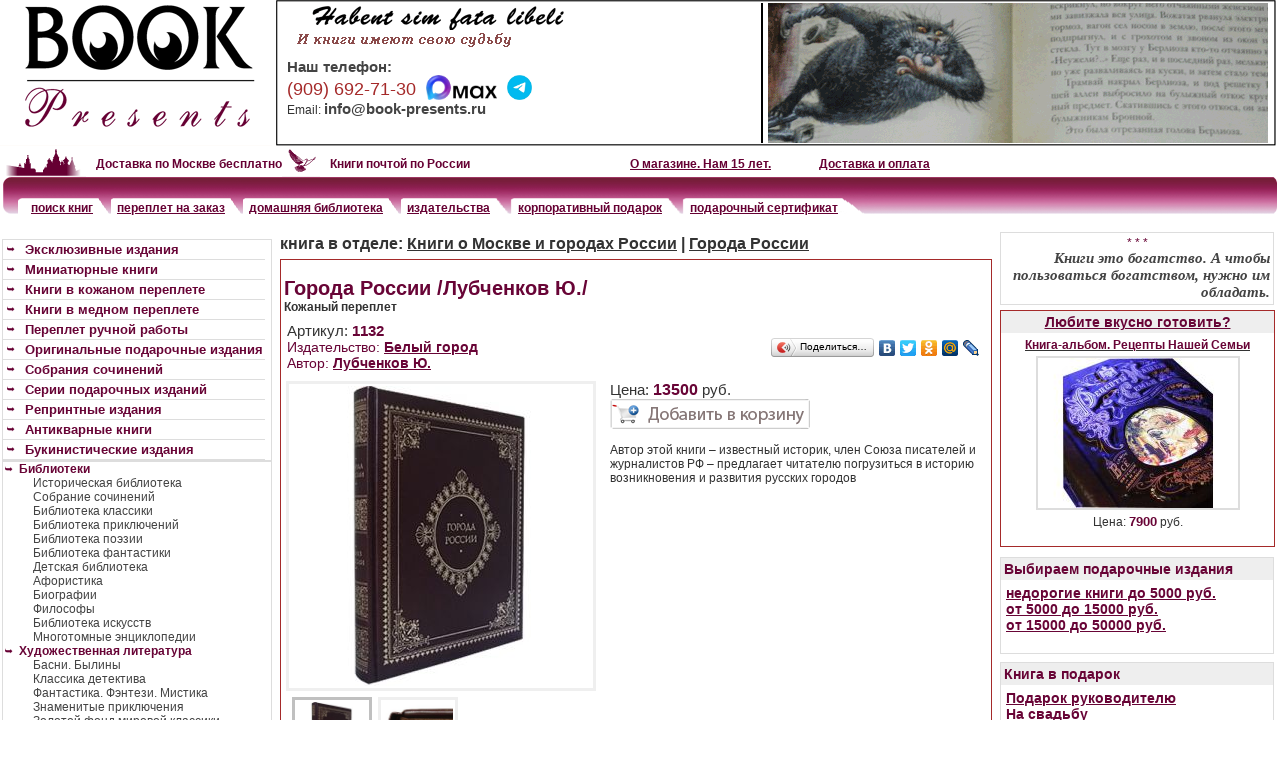

--- FILE ---
content_type: text/html;charset=UTF-8
request_url: https://book-presents.ru/book_city_Russia/1132.html
body_size: 18282
content:
	<!DOCTYPE HTML PUBLIC "-//W3C//DTD HTML 4.01 Transitional//EN">
<html>
<head>
<base href="https://book-presents.ru/">
<title>Города России : Book-Presents.ru </title>
	
	<META http-equiv=Content-Type content="text/html; charset=UTF-8">
	<meta name="Description" content="Автор этой книги – известный историк, член Союза писателей и журналистов РФ – предлагает читателю погрузиться в историю возникновения и развития русских городов">
	<meta name="Keywords" content="подарочные книги, коллекционные издания, книги в подарок, собрания сочинений">
	
	<link rel="icon" href="/favicon.ico" />
	<link rel="shortcut icon" href="/favicon.ico"  type="image/x-icon"/>
	
	<link rel=stylesheet href="/css/book.css" type="text/css">
	

<link rel=stylesheet href="/css/jquery.lightbox.css" type="text/css">
<link rel=stylesheet href="/css/tabs.css" type="text/css">

<meta name='yandex-verification' content='5f9f2abe74b7a8b8' />
</HEAD>
<script type="text/javascript" src="/js/jquery.min.js"></script>
<script type="text/javascript" src="/js/jQueryCycle.js"></script>
<!--script type="text/javascript" src="/js/jquery.lightbox.js"></script-->
<script type="text/javascript" src="/js/script.js"></script>

         <script src="/js/jquery.fancybox.2.js"></script>
		  <link rel="stylesheet" type="text/css" href="/js/fansy.css">
 <script type="text/javascript">

$(document).ready(function() {

    $(".fancybox").fancybox();

});

</script>

<style type="text/css">
	
#div_header{
    width:100%;
    margin:0 auto;
    }
 
#div_footer{
    width:100%;
    margin:10px auto 0;
    clear:both;
    }
 
#wrapper{
    width:100%;
    margin: 0 auto;
    position:relative;
    height:100%;
    }
 
#main{
    float:left;
    width:100%;
} 
#left_side{
    width:272px;
    margin-left:-100%;
    float:left;
}
 
#content{
    margin:0 285px 0 277px;
}
 
#right_side{
    float:left;
    width:275px;
    margin-left:-280px;
    padding: 0;
}

.top_menu_div{
	float:left;padding: 3px 5px 3px 15px;
	font-size: 14px;
	color:#660033;  font-weight:bold;
}
#menu_descktop{}
#menu_mobile{display: none;}

#basket_mobile{display: none;}
#basket_mobile_body{cursor:pointer; border: 2px solid #660033; border-radius: 5px; padding: 10px;}



.top_tel_block{color:#A52A2A; font-size:18px;}

@media screen and (max-width: 1000px) {
     #right_side { display: none; }
     #left_side { display: none; }
     #menu_descktop{display: none;}
     #menu_mobile{display: inline;}

     #basket_mobile{display: inline; background-image: url("/img/basket_blue.png");}

     #content{
	    margin:0 20px 0 20px;
	}


	.basket_head{font-size: 20px; font-weight: bold;}
	.basket, .basket A{font-size: 20px;}

	body{font-size:2.4rem;}
	.tmenu, .tmenu A{font-size:2.4rem;}
	.prod_head, .prod_art, .head, .tel, .deliv, .deliv A{font-size:2.4rem;}
	.top_menu_div, .top_menu_div A{ font-size: 2.4rem;}

	.prod_price_str, .prod_price, .up{font-size: 31px;}

	.small, .small A{font-size:28px;}

	.top_tel_block{color:#A52A2A; font-size:32px;}

	#banner_td{display: none;}
	.menu_s, .menu_s A, .menu1, .menu1 A, .menu2, .menu2 A {font-size:32px;}
	.menu_s, .menu1, .menu2 {padding-top:10px;padding-bottom:10px;}
	h3{font-size:31px;}
	A, td, .more, p, div{font-size:2.4rem;}
   }


.clear{clear:both}
</style>



<body bgcolor="white" leftmargin=0 topmargin=3 rightmargin="0" bottommargin="0">

<div id=div_header>






<table width="100%" border="0" cellspacing="0" cellpadding="0">
<tr>
<td width="272"><a href="/"><img src="/img/book-presents.gif" alt="Эксклюзивные и подарочные издания. Интернет магазин" width="272" height="146" border="0"></a><br></td>
<td width="3"><img src="/img/empty.gif" width="3" height="146" border="0"><br></td>
<td width="12"><img src="/img/topt1.gif" alt="Книги в кожаном переплете" width="12" height="146" border="0"><br></td>


<td  background="/img/topt2.gif" valign="top" >






<img src="/img/empty.gif" width="3" height="2" border="0"><br>
 <img src="/img/book_lat.png" alt="хорошая книга - лучший подарок" width="283" height="51" border="0"><br>
<img src="/img/empty.gif" width="3" height="5" border="0"><br>


<table width="100%" border="0" cellspacing="0" cellpadding="0">
<tr>
<td  valign="top" nowrap  style="paddind: 4 5 5 0;">

<span class=top_tel_block>
 




 <span class=tel>Наш телефон:</span><br>
    (909) 692-71-30&nbsp;&nbsp;<img src="/img/max.png" alt="Max" border="0"  height=25 style="vertical-align:bottom;">&nbsp;&nbsp;<img src="/img/tg.png" alt="Telegram" border="0" width="25" height=25  style="vertical-align:bottom;"> <br> 

<!--div style="padding-bottom:5px;"><script>document.write('<'+'a hr'+'ef="/cal'+'lback.'+'php" style="font-'+'size:13px;'+'">заказать обратный звонок</a>')</script></div-->

 
 </span>
 
 
 

Email: <script>i='i';to='mailto:'; i2='nfo';i3='book-presents';i4='.ru';
	document.write("<a href='"+to+i+i2+'@'+i3+i4+"' class=tel>"+i+i2+'@'+i3+i4+"</a>")</script>

	</strong>
	
	
	
</td>
<td valign="bottom" nowrap style="paddind: 5 5 5 10;"> 
&nbsp;<br>
</td>
</tr>
</table>
 </td>

<td background="/img/topt2.gif" align="right" id=banner_td >


<div align="right" style="">

<!--a href="/Detskaja_biblioteka/1948.html"><img src="/imswf/children_lib.gif" alt="" border="0" width=369 height=140></a-->



<div align="center" style="position:relative;padding:0 5px 0 5px; border-left:2px solid black; width:500px; height:140px;">
	
	
	<div align="center" id=top_banner_img style="position:absolute;  background-color:#ffffff; width:500px;">
	
	
	
	
	<a href="/rus/4882.html" target="_blank" style="color:#ffffff;text-decoration:none;">
	<img  src="/imswf/master1.gif" alt="Мастер и Маргарита" height="140"><br>
	</a>
	</div>
	
	<!--a href="/withsecret/" target="_blank" style="color:#ffffff;text-decoration:none;">
	<div align="center" id=bb_text style="cursor:pointer;width:500px;height:140px;position:absolute; font-size:26px; padding-top:10px; font-weight:bold; color:#ffffff">
	<em>С ароматом<br>времени,<br>тайны и ...</em><br>
	<div  style="font-size:16px; padding-top:10px; font-weight:bold; color:#ffffff">от мастеров</div></a>
	</div-->
	
	
	
	
	</div><script>
$(document).ready(function()
{
		$("#bb_text").show('slow');
     $("#bb_text").animate({
        opacity: 0.3
      }, 3500,function() {
    $("#bb_text").animate({
        opacity: 1
      }, 3500)
  } );

});
</script>


</div>	
</td>

<td width="4"><img src="/img/topt32.gif" alt="" width="4" height="146" border="0"><br></td>
<td width="3"><img src="/img/empty.gif" width="3" height="146" border="0"><br></td>
</tr>

<tr>
<td colspan="7"><img src="/img/empty.gif" width="3" height="3" border="0"><br></td>
</tr>
</table>



<table width="100%" border="0" cellspacing="0" cellpadding="0">
<tr>
<td width="3"><img src="/img/empty.gif" width="3" height="50" border="0"><br></td>
<td  valign="top"  >


<div style="padding-right: 150px; float:left;">


<table border="0" cellspacing="0" cellpadding="0">
<tr>
<td width="83">
<img src="/img/moscow_delivery.gif" alt="" width="83" height="28" border="0">
</td>
<td  valign="top" style="padding:8 0 0 10;" nowrap>
<strong class=deliv >Доставка по Москве бесплатно</strong><br>
</td>

<td width="38">
<img src="/img/ru_golub.gif" alt="" width="38" height="28" border="0">
</td>
<td valign="top" style="padding:8 5 0 10;" nowrap>
<strong class=deliv >Книги почтой по России</strong><br>
</td>
</tr>
</table>

</div>


<div style="float:left;">

<table border="0" cellspacing="0" cellpadding="0">
<tr>
<td  valign="top" style="padding:8 0 0 5;" nowrap>
<strong class=deliv ><a href="/content/about.html" title="О магазине">О магазине. Нам 15 лет.</a></strong><br>
</td>

<td width="38">
<img src="/img/empty.gif" alt="" width="38" height="28" border="0">
</td>
<td valign="top" style="padding:8 10 0 10;" nowrap>
<strong class=deliv ><a href="/content/delivery.html" title="Доставка книг">Доставка и оплата</strong><br>
</td>
</tr>
</table>


</div>

<!--img src="/img/test.gif" alt="" width="524" height="37" border="0"><br-->




<table width="100%" border="0" cellspacing="0" cellpadding="0" id=menu_mobile>
<tr>
<td  background="/img/m_2.gif" class=tmenu >
<div class=top_menu_div> 
	<a href=/catalog_mob/ title="поиск книг по названию, автору, издательству, цене" >каталог</a><br>
</div>



<div class=top_menu_div> 
	<a href=/search/ title="поиск книг по названию, автору, издательству, цене" onclick="$('#small_search_div_mob').toggle(); return false; ">поиск книг</a><br>


<div style="position:relative; z-index: 1000;">

<div  id="small_search_div_mob" style="display:none;">

<div style="position: relative;">

<div style="font-size:12px; position: absolute;border:1px solid #a8b29a; padding:0 0 0 0; top:8px; width:405px; background-color:#ffffff;">
<div style="padding:5px 5px 5px 5px;">

<strong style="padding-bottom:5px;">Быстрый поиск</strong> <br>
<span class=alert_text>
можно задавать один или несколько параметров поиска<br>
</span>
<table width="390" border="0" cellspacing="0" cellpadding="0">
<form onsubmit="return check_small_search();" action="https://book-presents.ru/d_search.php" method="get" name=small_search_form >
 


<tr>
 <td style="padding:3px;">Артикул:</td>
 <td style="padding:3px;" ><input type="Text" name="search_art" maxlength="30" class="input" style="padding:1px; width:170px" value=''></td>
</tr>
<tr height=1><td bgcolor="#afafaf" colspan=2></td></tr>
<tr>
 <td style="padding:3px;">Название содержит:</td>
 <td style="padding:3px;" ><input type="Text" name="search_name" maxlength="30" class="input" style="padding:1px; width:170px" value=''></td>
</tr>
<tr height=1><td bgcolor="#afafaf" colspan=2></td></tr>
<tr>
 <td style="padding:3px;">Автор:</td>
 <td style="padding:3px;" ><input type="Text" name="author" maxlength="30" class="input" style="padding:1px; width:170px" value=''></td>
</tr>
<tr height=1><td bgcolor="#afafaf" colspan=2></td></tr>
<tr><td style="padding:3px;">&nbsp;</td>
 <td  ><div style="height:30px;" ><input type="Submit" value='искать' class=but ></div></td>
 </tr>

<input type="Hidden" name=post value="Y"></form>
</table>
<span class=alert_text>
для поиска книг по цене, категориям, издательствам <br>воспользуйтесь <a href=/search/>страницей расширенного поиска</a><br>

</span>

</div>

<div style="background-color:#eeeeee; text-align:right;padding:2px 5px 2px 0;"><a href="#" onclick="$('#small_search_div_mob').hide(); return false;" style="font-size:18px;"><strong>закрыть</strong></a></div>

</div>
</div>

</div></div>

</div>



<div class=top_menu_div> 
	<a href=/content/zakaz_pereplyota.html title="переплет на заказ">переплет на заказ</a><br>
</div>
<div class=top_menu_div> 
	<a href="/content/creat_library.html" title="Домашняя библиотека">домашняя библиотека</a><br>
</div>
<div class=top_menu_div> 
	<a href=/publish/ title="издательства">издательства</a><br>
</div>


</td>
</tr>
</table>






<table width="100%" border="0" cellspacing="0" cellpadding="0" id=menu_descktop>
<tr>
<td width="24" valign="top"><img src="/img/m_1.gif" alt="новости книжного магазина" width="22" height="37" border="0"><br></td>







<td  background="/img/m_2.gif" class=tmenu nowrap>&nbsp;&nbsp;<a href=/search/ title="поиск книг по названию, автору, издательству, цене" onclick="$('#small_search_div').toggle(); return false; ">поиск книг</a><br>


<div style="position:relative; z-index: 1000;">

<div  id="small_search_div" style="display:none;">

<div style="position: relative;">

<div style="font-size:12px; position: absolute;border:1px solid #a8b29a; padding:0 0 0 0; top:8px; width:405px; background-color:#ffffff;">
<div style="padding:5px 5px 5px 5px;">

<strong style="padding-bottom:5px;">Быстрый поиск</strong> <br>
<span class=alert_text>
можно задавать один или несколько параметров поиска<br>
</span>
<table width="390" border="0" cellspacing="0" cellpadding="0">
<form onsubmit="return check_small_search();" action="https://book-presents.ru/d_search.php" method="get" name=small_search_form >
 


<tr>
 <td style="padding:3px;">Артикул:</td>
 <td style="padding:3px;" ><input type="Text" name="search_art" maxlength="30" class="input" style="padding:1px; width:170px" value=''></td>
</tr>
<tr height=1><td bgcolor="#afafaf" colspan=2></td></tr>
<tr>
 <td style="padding:3px;">Название содержит:</td>
 <td style="padding:3px;" ><input type="Text" name="search_name" maxlength="30" class="input" style="padding:1px; width:170px" value=''></td>
</tr>
<tr height=1><td bgcolor="#afafaf" colspan=2></td></tr>
<tr>
 <td style="padding:3px;">Автор:</td>
 <td style="padding:3px;" ><input type="Text" name="author" maxlength="30" class="input" style="padding:1px; width:170px" value=''></td>
</tr>
<tr height=1><td bgcolor="#afafaf" colspan=2></td></tr>
<tr><td style="padding:3px;">&nbsp;</td>
 <td  ><div style="height:30px;" ><input type="Submit" value='искать' class=but ></div></td>
 </tr>

<input type="Hidden" name=post value="Y"></form>
</table>
<span class=alert_text>
для поиска книг по цене, категориям, издательствам <br>воспользуйтесь <a href=/search/>страницей расширенного поиска</a><br>

</span>

</div>

<div style="background-color:#eeeeee; text-align:right;padding:2px 5px 2px 0;"><a href="#" onclick="$('#small_search_div').hide(); return false;" style="font-size:12px;"><strong>закрыть</strong></a></div>

</div>
</div>

</div></div>

</td>


<td width="24" valign="top"><img src="/img/m_3.gif" alt="подарочные издания в кожаном переплете" width="24" height="37" border="0"><br></td>
<td  background="/img/m_2.gif" class=tmenu nowrap><a href=/content/zakaz_pereplyota.html title="переплет на заказ">переплет на заказ</a><br></td>

<td width="24" valign="top"><img src="/img/m_3.gif" alt="Домашняя библиотека" width="24" height="37" border="0"><br></td>
<td  background="/img/m_2.gif" class=tmenu nowrap><a href="/content/creat_library.html" title="Домашняя библиотека">домашняя библиотека</a><br></td>

<td width="24" valign="top"><img src="/img/m_3.gif" alt="подарочные издания в кожаном переплете" width="24" height="37" border="0"><br></td>
<td  background="/img/m_2.gif" class=tmenu><a href=/publish/ title="издательства">издательства</a><br></td>

<!--td width="38"><img src="/img/m3.gif" alt="" width="38" height="44" border="0"><br></td>
<td  background="/img/m2.gif" class=tmenu>полезная&nbsp;информация<br></td-->

<td width="28" valign="top"><img src="/img/m_3.gif" alt="подарок сотрудникам" width="28" height="37" border="0"><br></td>
<td  background="/img/m_2.gif" class=tmenu nowrap><a href=/content/corporativ_present.html title="корпоративный подарок">корпоративный подарок</a><br></td>

<td width="28" valign="top"><img src="/img/m_3.gif" alt="Подарочный сертификат. Выбираем любимые книги" width="28" height="37" border="0"><br></td>
<td  background="/img/m_2.gif" class=tmenu nowrap><a href=/content/sertificat.html title="Подарочный сертификат на праздник">подарочный сертификат</a><br></td>



<td width="38" valign="top"><img src="/img/m_5.gif" alt="" width="40" height="37" border="0"><br></td>



<td  background="/img/m_6.gif" width="50%" class=tmenu><br></td>
<td width="24" valign="top"><img src="/img/m_4.gif" alt="книги в кожаном переплете" width="24" height="37" border="0"><br></td>
</tr>
</table>

</td>
<td width="3"><img src="/img/empty.gif" alt="" width="3" height="37" border="0"><br></td>

</tr>
</table>

<br>



</div>

<div id="wrapper">
<div id="main">
<div id="content">

<!--td background="/img/book-basket.gif" class=tel valign="top"
style="background-repeat:no-repeat;">
<img src="/img/empty.gif" width="272" height="1" border="0"><br>
<div style="padding:34 0 0 92;">в корзине товаров нет -->






<table width="100%"  border="0" cellspacing="0" cellpadding="3"><tr><td class=cat_prod >
книга в отделе: <A HREF="/city.html" ><strong title="Книги о Москве и городах России">Книги о Москве и городах России</strong></A>
  | <A HREF="/book_city_Russia.html" ><strong title="Города России">Города России</strong></A>
 </td>


<td align="right" valign="bottom" style="color: brown;"> <!-- книг в отделе: <b></b>  --> </td>
</tr></table>




<table width="100%"  border="0" cellspacing="0" cellpadding="0">
<tr><td valign="top" style="padding:3 3 3 3;">
<table cellSpacing=0 cellPadding=1 width="100%" border=0 bgcolor="brown">
<tr><td>
<table width="100%" border="0" cellspacing="0" cellpadding="3" bgcolor="#FFFFFF">
<tr><td>


<script type="text/javascript" src="/js/jquery.lightbox-0.5.w.js"></script>
<link rel="stylesheet" type="text/css" href="/css/jquery.lightbox-0.5.css" media="screen" />
    <script type="text/javascript">
    $(function() {
        $('.lightbox-myGroup').lightBox();
    });
    </script>

<br><table width="100%" border="0" cellspacing="0" cellpadding="0">
	<tr>
	<td><table width="100%" border="0" cellspacing="0" cellpadding="0">
	<tr>
	<td><h1 title="Города России">Города России /Лубченков Ю./ </h1>
	<strong>Кожаный переплет</strong>

<table width="100%"><tr><td>
<div class=prod_art>Артикул: <span>1132</span></div>	
<div class=prod_head>Издательство: <a title="Издательство Белый город" href="/belygorod/">Белый город</a><br>
Автор: <a href="/lubchenkov_yu/" title="Лубченков Ю. : посмотреть все издания автора"><strong>Лубченков Ю.</strong></a><br></div>
</td>
<td align="right">
<div align="right" style="padding-top:3px;"><!--a href=#comment><img src=/img/ico_comment.gif border=0 height=16 width=136 hspace="5" alt="Прочитать отзывы"></a> &nbsp; <a href=#comment2><img src=/img/ico_addcomment.gif border=0 height=16 width=136 vspace="0" alt="Оставить отзыв"></a--> &nbsp; <script type="text/javascript" src="//yandex.st/share/share.js" charset="utf-8"></script>
<div class="yashare-auto-init" data-yashareType="button" data-yashareQuickServices="yaru,vkontakte,facebook,twitter,odnoklassniki,moimir,lj"></div>&nbsp;&nbsp;</div>

</td>
</tr></table>
				

	</td></tr>
	</table>
					<table border="0" cellspacing="0" cellpadding="2">
					<tr><form name=prod_1132 action=/product.php?htpname=1132 method=post><input type=hidden  name=b_id value=1132>
<input type=hidden  name=b_id value=1132>
						<td width="320" valign="TOP">
<a href="https://book-presents.ru/pic/93/vb_bb-2.jpg" id=prod_img_big rel='Города России /Лубченков Ю./' class="lightbox-myGroup"><img width="300" height="300" src="https://book-presents.ru/pic/93/b_bb-2.jpg" border=0 id=prod_img class=pre_img  alt="Города России /Лубченков Ю./"></a> 
	<br>					
<div  class=photo_gal_div><div  class=photo_s_div>
                            <a href="https://book-presents.ru/pic/93/vb_bb-2.jpg" onmouseover="return gallary(0,'https://book-presents.ru/pic/93/b_bb-2.jpg','https://book-presents.ru/pic/93/vb_bb-2.jpg',10064);" 
							rel='Города России /Лубченков Ю./'  class="lightbox-myGroup"
							><img width=70 height=70 id=pre_img_0 src="https://book-presents.ru/pic/93/b_bb-2.jpg" class=pre_img_on></a>
                 </div><div  class=photo_s_div>
                            <a href="https://book-presents.ru/pic/93/vb_kk-2.jpg" onmouseover="return gallary(1,'https://book-presents.ru/pic/93/b_kk-2.jpg','https://book-presents.ru/pic/93/vb_kk-2.jpg',10063);" 
							rel='Города России /Лубченков Ю./'  class="lightbox-myGroup"
							><img width=70 height=70 id=pre_img_1 src="https://book-presents.ru/pic/93/b_kk-2.jpg" class=pre_img></a>
                 </div><script>var all_foto=2;</script></div>
<input id=foto_id type=hidden name=foto_id value="10064">
</td>
						<td valign="TOP">	
						<div class=prod_price_str>Цена: <span class="prod_price"><span class="up">13500</span></span> руб.</div>
						<a title="Положить в корзину Города России /Лубченков Ю./" href="javascript:document.prod_1132.submit();"><img src="/img/add-basket.gif" alt="купить" width="200" height="30" border="0"></a><br><br>Автор этой книги – известный историк, член Союза писателей и журналистов РФ – предлагает читателю погрузиться в историю возникновения и развития русских городов<br>

<br><br></td>
					</tr>
					</table><table cellspacing=2 cellpadding=0 width="100%" border=0>
				<tr><td bgcolor="#eeeeee" colspan="2">&nbsp;<b>Характеристики</b> Города России   </td></tr></td></tr>
			<tr bgcolor="#eeeeee"><td colspan="2"><img src="/img/empty.gif" width=1 height=1 
				border=0 alt="" align="top"></td></tr><tr><td>переплет</td><td>кожаный переплет</td></tr>
			<tr bgcolor="#eeeeee"><td colspan="2"><img src="/img/empty.gif" width=1 height=1 
				border=0 alt="" align="top"></td></tr><tr><td>место издания</td><td>Москва</td></tr>
			<tr bgcolor="#eeeeee"><td colspan="2"><img src="/img/empty.gif" width=1 height=1 
				border=0 alt="" align="top"></td></tr><tr><td>год издания</td><td>2008</td></tr>
			<tr bgcolor="#eeeeee"><td colspan="2"><img src="/img/empty.gif" width=1 height=1 
				border=0 alt="" align="top"></td></tr><tr><td>язык текста</td><td>русский; английский</td></tr>
			<tr bgcolor="#eeeeee"><td colspan="2"><img src="/img/empty.gif" width=1 height=1 
				border=0 alt="" align="top"></td></tr><tr><td>язык оригинала</td><td>русский</td></tr>
			<tr bgcolor="#eeeeee"><td colspan="2"><img src="/img/empty.gif" width=1 height=1 
				border=0 alt="" align="top"></td></tr><tr><td>формат</td><td>205х290 мм</td></tr>
			<tr bgcolor="#eeeeee"><td colspan="2"><img src="/img/empty.gif" width=1 height=1 
				border=0 alt="" align="top"></td></tr><tr><td>страниц</td><td>400</td></tr>
			<tr bgcolor="#eeeeee"><td colspan="2"><img src="/img/empty.gif" width=1 height=1 
				border=0 alt="" align="top"></td></tr><tr><td>тиснение</td><td>металлизированной золотой фольгой</td></tr>
			<tr bgcolor="#eeeeee"><td colspan="2"><img src="/img/empty.gif" width=1 height=1 
				border=0 alt="" align="top"></td></tr><tr><td>тираж</td><td>5000 экз.</td></tr>
			<tr bgcolor="#eeeeee"><td colspan="2"><img src="/img/empty.gif" width=1 height=1 
				border=0 alt="" align="top"></td></tr><tr><td>isbn</td><td>978-5-7793-1417-6</td></tr>
				<tr bgcolor="#eeeeee"><td colspan="2"><img src="/img/empty.gif" width=1 height=1 
					border=0 align="top"></td></tr><tr><td>Вес</td><td>1060</td></tr>
				<tr bgcolor="#eeeeee"><td colspan="2"><img src="/img/empty.gif" width=1 height=1 
					border=0 align="top"></td></tr></table><br><br><table cellspacing=0 cellpadding=2 width="100%" border=0	>
<tr><td bgcolor="#eeeeee" colspan="2">&nbsp;<b>Описание</b> Города России  /Лубченков Ю./ </td></tr>
</table>     
<p align="justify">История России &ndash; это не только история славных дел ее великих князей, императоров, полководцев, писателей и ученых. История Руси зарождалась в поселениях древних славян, где впоследствии возникли русские города. Некоторые из них сегодня уже имеют более чем тысячелетнюю историю. Автор этой книги &ndash; известный историк, член Союза писателей и журналистов РФ &ndash; предлагает читателю погрузиться в историю возникновения и развития русских городов, рассказывает о наиболее значимых исторических событиях или выдающихся деятелях русской истории, чья судьба была связана с тем или иным городом России, с его памятниками или окрестностями</p><br><br>
	 
	
<table width="100%" border="0" cellspacing="0" cellpadding="0"><tr><td valign="top">&nbsp;<a title="Положить в корзину Города России /Лубченков Ю./" href="javascript:document.prod_1132.submit();"><img src="/img/add-basket.gif" alt="купить" width="200" height="30" border="0"></a><br><br></form></td>



<td align="right">&nbsp;</td></tr></table>
						
						<br><br><br></td>
					</tr>
					</table>
					<br><br>

<script>
function show_series()
{
	$('div.prod_series_hide').show();
	$('div.dashed_hide').show();
	$('div#prod_series_all').hide();
	return false;
}


function hide_series()
{	
	$('div.prod_series_hide').hide();
	$('div.dashed_hide').hide();
	$('div#prod_series_all').show();
	$('div#prod_series_all_hide').hide();
	return false;
}
function gallary(id,im,im_b,f_id)
{
	for(i=0;i<all_foto;i++){
		
		i_id='pre_img_'+i;
		
		$('img.pre_img_on').attr('class','pre_img');
		
		if($('img#'+i_id)){
			if(id==i){
				$('img#'+i_id).attr('class','pre_img_on');
				$('img#prod_img').attr('src',im);
				$('a#prod_img_big').attr('href',im_b);
				$('img#prod_img').attr('width','300');
				$('img#prod_img').attr('height','300');
				$('input#foto_id').attr('value',f_id);
				//alert(im);
				break;
			}			
		}
		
	}
	
	return false;
	//alert($('img#prod_img').attr('src'));

}	
function open_print(id)
{
	return false;
	
	f_id=$('input#foto_id').attr('value');
	wn=window.open('/print.php?id='+id+'&f_id='+f_id,'print_w','top=50,left=50,directories=no,height=300,location=no,menubar=no,resizable=yes,scrollbars=yes,status=yes,toolbar=no,width=300');
}	
</script>
					

<a name=comment></a>


<div class="tabs">

    <ul class="tabNavigation">
        <li><a id="a_first" href="#first">Уже посмотрели</a></li>
        <li><a id="a_second" href="#second">отзывы</a></li>
        <li><a id="a_third" href="#third">в других категориях</a></li>    </ul>
   
    <div id="first">
        
<script>
var active_commment="Y";
</script>    
		
		
    </div>
    <div id="second">
      
			
			<table border=0 width="100%" cellpadding=0 cellspacing=0>
					<tr><td align=left valign="top"><table class=textcont width=100% ><tr><td colspan=2><br></td></tr><tr><td align=left><b class=read>Дмитрий </b> &nbsp;<font class=small>01.03.2011</font></td>
							<td align=right><br></td></tr><tr bgcolor=#f1f1f1><td align=left colspan=2 style=padding:15px;>Ищу книгу в подарок. Такое ощущение, что вы продаете обложки. Красивая обложка - хорошо. Ну а внутри то что? Примеры иллюстраций, примеры перевода приведенные на сайте несомненно повысят продажи.  </td></tr><tr><td align=right colspan=2></td></tr></table></table>
<script>
document.write('<iframe src="/comment_iframe.php?p_id=1132&htname=book_city_Russia&htpname=1132" style="border:1px; width:100%; height:400px"></iframe>');
</script>  
    </div>
	
	
	<div id="third">    
мы рекомендуем Вам посмотреть подарочные книги из других рубрик каталога:
<hr width="100%" size="1" color="gray" noshade>&nbsp;&nbsp;<img src="/img/arr.gif" alt="" width="12" height="10" hspace="5" border="0"><a href=https://book-presents.ru/foreign_books.html title="Подарочные книги иностранных издательств"><strong>Книги иностранных издательств</strong></a><br>
 </div></div>
	








<script>
var wn=0;
function open_bimg(w,h){
h+=30;
w+=20;
//if(wn) wn.close();
wn=window.open('','prodw','top=50,left=50,directories=no,height='+h+',location=no,menubar=no,resizable=yes,scrollbars=yes,status=yes,toolbar=no,width='+w+'');
}
</script>
<script>
function check_note(){
	if(document.all["note_num"].innerText=='0')
		return false;
	else	
		window.open("","note","top=50,left=50,directories=no,height=400,location=no,menubar=no,resizable=yes,scrollbars=yes,status=yes,toolbar=no,width=500");
}
function open_note(){
	window.open("","note","top=50,left=50,directories=no,height=400,location=no,menubar=no,resizable=yes,scrollbars=yes,status=yes,toolbar=no,width=500");
}

</script>
<br>

</td>
</tr></table></td>
</tr></table>

</td>




</tr></table>



</div>
</div>
<div id="left_side">



	

	
	
<img src="/img/empty.gif" width=272 height=1 hspace=0 vspace=0 border=0 alt="коллекционные издания в кожаном переплете"><br>

<img src="/img/empty.gif" width=272 height=6 hspace=0 vspace=0 border=0><br>

<div class=menu_div >
<table border="0" cellspacing="0" cellpadding="0" id=table_main_menu>


<tr>
<td width="12" class="menu_s" valign="top" nowrap><img src="/img/arr.gif" width="12" height="10" border="0" vspace="2" hspace="2"></td>
<td class="menu_s"><a title="Эксклюзивные издания" href="/exclusive/"><strong>Эксклюзивные издания</strong></a><br></td>
</tr>


<tr>
<td width="12" class="menu_s" valign="top" nowrap><img src="/img/arr.gif" width="12" height="10" border="0" vspace="2" hspace="2"></td>
<td class="menu_s"><a title="Миниатюрные книги" href="/pocket_book/"><strong>Миниатюрные книги</strong></a><br></td>
</tr>


<tr>
<td width="12" class="menu_s" valign="top" nowrap><img src="/img/arr.gif" width="12" height="10" border="0" vspace="2" hspace="2"></td>
<td class="menu_s"><a title="Подарочные книги в кожаном переплете" href="/prod_leather/"><strong>Книги в кожаном переплете</strong></a><br></td>
</tr>


<tr>
<td width="12" class="menu_s" valign="top" nowrap><img src="/img/arr.gif" width="12" height="10" border="0" vspace="2" hspace="2"></td>
<td class="menu_s"><a title="Подарочные книги в медном переплете" href="/copper/"><strong>Книги в медном переплете</strong></a><br></td>
</tr>


<tr>
<td width="12" class="menu_s" valign="top" nowrap><img src="/img/arr.gif" width="12" height="10" border="0" vspace="2" hspace="2"></td>
<td class="menu_s"><a title="Переплет ручной работы" href="/handicraft/"><strong>Переплет ручной работы</strong></a><br></td>
</tr>

<tr>
<td width="12" class="menu_s" valign="top" nowrap><img src="/img/arr.gif" width="12" height="10" border="0" vspace="2" hspace="2"></td>
<td class="menu_s"><a title="подарочные книги в оригинальном исполнении" href="/original/"><strong>Оригинальные подарочные издания</strong></a><br></td>
</tr>

<tr>
<td width="12" class="menu_s" valign="top" nowrap><img src="/img/arr.gif" width="12" height="10" border="0" vspace="2" hspace="2"></td>
<td class="menu_s"><a title="Собрания сочинений известных авторов для вашей библиотеки" href="/s_collected_works/"><strong>Собрания сочинений</strong></a><br></td>
</tr>

<tr>
<td width="12" class="menu_s" valign="top" nowrap><img src="/img/arr.gif" width="12" height="10" border="0" vspace="2" hspace="2"></td>
<td class="menu_s"><a title="Серии подарочных изданий различных тематик" href="/series/"><strong>Серии подарочных изданий</strong></a><br></td>
</tr>

<tr>
<td width="12" class="menu_s" valign="top" nowrap><img src="/img/arr.gif" width="12" height="10" border="0" vspace="2" hspace="2"></td>
<td class="menu_s"><a title="Репринтные издания" href="/reprint/"><strong>Репринтные издания</strong></a><br></td>
</tr>

<tr>
<td width="12" class="menu_s" valign="top" nowrap><img src="/img/arr.gif" width="12" height="10" border="0" vspace="2" hspace="2"></td>
<td class="menu_s"><a title="Антикварные книги" href="/antiquar/"><strong>Антикварные книги</strong></a><br></td>
</tr>

<tr>
<td width="12" class="menu_s" valign="top" nowrap><img src="/img/arr.gif" width="12" height="10" border="0" vspace="2" hspace="2"></td>
<td class="menu_s"><a title="Букинистические издания" href="/bukinist/"><strong>Букинистические издания</strong></a><br></td>
</tr>



</table>
</div>




<div  class=menu_div>
<table border="0" cellspacing="0" cellpadding="0">

<tr><td width="12" class="menu1" valign="top" nowrap><img src="/img/arr.gif" alt="Библиотеки" width="12" height="10" border="0" vspace="2" hspace="2"></td><td class="menu1"><a title="Библиотеки" href="https://book-presents.ru/library/"><strong>Библиотеки</strong></a><br></td></tr>
<tr><td class="menu2" colspan="2"><a title="Историческая библиотека" href="https://book-presents.ru/Istoricheskaja_biblioteka/">Историческая библиотека</a><br></td></tr>
<tr><td class="menu2" colspan="2"><a title="Собрание сочинений" href="https://book-presents.ru/s_collected_works/">Собрание сочинений</a><br></td></tr>
<tr><td class="menu2" colspan="2"><a title="Библиотека классики" href="https://book-presents.ru/Klassika/">Библиотека классики</a><br></td></tr>
<tr><td class="menu2" colspan="2"><a title="Библиотека приключений" href="https://book-presents.ru/Prikljuchenija/">Библиотека приключений</a><br></td></tr>
<tr><td class="menu2" colspan="2"><a title="Библиотека поэзии" href="https://book-presents.ru/Pojezija_library/">Библиотека поэзии</a><br></td></tr>
<tr><td class="menu2" colspan="2"><a title="Библиотека фантастики" href="https://book-presents.ru/Fantastika/">Библиотека фантастики</a><br></td></tr>
<tr><td class="menu2" colspan="2"><a title="Детская библиотека" href="https://book-presents.ru/Detskaja_biblioteka/">Детская библиотека</a><br></td></tr>
<tr><td class="menu2" colspan="2"><a title="Афористика" href="https://book-presents.ru/Aforistika/">Афористика</a><br></td></tr>
<tr><td class="menu2" colspan="2"><a title="Биографии" href="https://book-presents.ru/Biografii/">Биографии</a><br></td></tr>
<tr><td class="menu2" colspan="2"><a title="Философы" href="https://book-presents.ru/Filosofy/">Философы</a><br></td></tr>
<tr><td class="menu2" colspan="2"><a title="Библиотека искусств" href="https://book-presents.ru/Biblioteka_iskusstv/">Библиотека искусств</a><br></td></tr>
<tr><td class="menu2" colspan="2"><a title="Многотомные энциклопедии" href="https://book-presents.ru/Mnogotomnye_jenciklopedii/">Многотомные энциклопедии</a><br></td></tr>
<tr><td width="12" class="menu1" valign="top" nowrap><img src="/img/arr.gif" alt="Художественная литература" width="12" height="10" border="0" vspace="2" hspace="2"></td><td class="menu1"><a title="Художественная литература" href="https://book-presents.ru/fiction/"><strong>Художественная литература</strong></a><br></td></tr>
<tr><td class="menu2" colspan="2"><a title="Басни. Былины" href="https://book-presents.ru/Basni_Byliny/">Басни. Былины</a><br></td></tr>
<tr><td class="menu2" colspan="2"><a title="Классика детектива" href="https://book-presents.ru/Detektivy/">Классика детектива</a><br></td></tr>
<tr><td class="menu2" colspan="2"><a title="Фантастика. Фэнтези. Мистика" href="https://book-presents.ru/Fantastika_Fjentezi_Mistika/">Фантастика. Фэнтези. Мистика</a><br></td></tr>
<tr><td class="menu2" colspan="2"><a title="Знаменитые приключения" href="https://book-presents.ru/Prikljuchencheskie_romany/">Знаменитые приключения</a><br></td></tr>
<tr><td class="menu2" colspan="2"><a title="Золотой фонд мировой классики" href="https://book-presents.ru/Zolotoj_fond_mirovoj_klassiki/">Золотой фонд мировой классики</a><br></td></tr>
<tr><td class="menu2" colspan="2"><a title="Классический любовный роман" href="https://book-presents.ru/Klassicheskij_ljubovnyj_roman/">Классический любовный роман</a><br></td></tr>
<tr><td class="menu2" colspan="2"><a title="Художественно-документальная проза" href="https://book-presents.ru/documentary_prose/">Художественно-документальная проза</a><br></td></tr>
<tr><td class="menu2" colspan="2"><a title="Поэзия " href="https://book-presents.ru/folklore/">Поэзия </a><br></td></tr>
<tr><td class="menu2" colspan="2"><a title="Шедевры мировой классики XX век" href="https://book-presents.ru/Shedevry_mirovoj_klassiki_XX_vek/">Шедевры мировой классики XX век</a><br></td></tr>
<tr><td width="12" class="menu1" valign="top" nowrap><img src="/img/arr.gif" alt="Афоризмы" width="12" height="10" border="0" vspace="2" hspace="2"></td><td class="menu1"><a title="Афоризмы" href="https://book-presents.ru/aphorism/"><strong>Афоризмы</strong></a><br></td></tr>
<tr><td width="12" class="menu1" valign="top" nowrap><img src="/img/arr.gif" alt="Детская литература " width="12" height="10" border="0" vspace="2" hspace="2"></td><td class="menu1"><a title="Детская литература " href="https://book-presents.ru/children_lit/"><strong>Детская литература </strong></a><br></td></tr>
<tr><td class="menu2" colspan="2"><a title="Книги для детей" href="https://book-presents.ru/book_childrens/">Книги для детей</a><br></td></tr>
<tr><td width="12" class="menu1" valign="top" nowrap><img src="/img/arr.gif" alt="Литературоведение" width="12" height="10" border="0" vspace="2" hspace="2"></td><td class="menu1"><a title="Литературоведение" href="https://book-presents.ru/literary_criticism/"><strong>Литературоведение</strong></a><br></td></tr>
<tr><td width="12" class="menu1" valign="top" nowrap><img src="/img/arr.gif" alt="Биографии. Мемуары" width="12" height="10" border="0" vspace="2" hspace="2"></td><td class="menu1"><a title="Биографии. Мемуары" href="https://book-presents.ru/memoirs/"><strong>Биографии. Мемуары</strong></a><br></td></tr>
<tr><td width="12" class="menu1" valign="top" nowrap><img src="/img/arr.gif" alt="Книги о Москве и городах России" width="12" height="10" border="0" vspace="2" hspace="2"></td><td class="menu1"><a title="Книги о Москве и городах России" href="https://book-presents.ru/city/"><strong>Книги о Москве и городах России</strong></a><br></td></tr>
<tr><td class="menu2" colspan="2"><a title="Книги о Москве" href="https://book-presents.ru/book_Moscow/">Книги о Москве</a><br></td></tr>
<tr><td class="menu2" colspan="2"><a title="Книги о Санкт-Петербурге" href="https://book-presents.ru/book_St_Petersburg/">Книги о Санкт-Петербурге</a><br></td></tr>
<tr><td class="menu2" colspan="2"><a title="Города России" href="https://book-presents.ru/book_city_Russia/">Города России</a><br></td></tr>
<tr><td width="12" class="menu1" valign="top" nowrap><img src="/img/arr.gif" alt="Страны и города мира" width="12" height="10" border="0" vspace="2" hspace="2"></td><td class="menu1"><a title="Страны и города мира" href="https://book-presents.ru/Strany_i_goroda_mira/"><strong>Страны и города мира</strong></a><br></td></tr>
<tr><td width="12" class="menu1" valign="top" nowrap><img src="/img/arr.gif" alt="Книги иностранных издательств" width="12" height="10" border="0" vspace="2" hspace="2"></td><td class="menu1"><a title="Книги иностранных издательств" href="https://book-presents.ru/foreign_books/"><strong>Книги иностранных издательств</strong></a><br></td></tr>
<tr><td class="menu2" colspan="2"><a title="Кино" href="https://book-presents.ru/cinema_foreign/">Кино</a><br></td></tr>
<tr><td class="menu2" colspan="2"><a title="Реклама" href="https://book-presents.ru/advertising/">Реклама</a><br></td></tr>
<tr><td class="menu2" colspan="2"><a title="Познавательная литература" href="https://book-presents.ru/cognitive_foreign/">Познавательная литература</a><br></td></tr>
<tr><td class="menu2" colspan="2"><a title="Фотография" href="https://book-presents.ru/foreign_foto/">Фотография</a><br></td></tr>
<tr><td class="menu2" colspan="2"><a title="Изобразительное искусство" href="https://book-presents.ru/foreign_art/">Изобразительное искусство</a><br></td></tr>
<tr><td class="menu2" colspan="2"><a title="Архитектура" href="https://book-presents.ru/architecture_foreign/">Архитектура</a><br></td></tr>
<tr><td class="menu2" colspan="2"><a title="Дизайн, интерьер" href="https://book-presents.ru/design_foreign/">Дизайн, интерьер</a><br></td></tr>
<tr><td class="menu2" colspan="2"><a title="Мода и стиль" href="https://book-presents.ru/Foreign_fashion/">Мода и стиль</a><br></td></tr>
<tr><td width="12" class="menu1" valign="top" nowrap><img src="/img/arr.gif" alt="Специальные издания" width="12" height="10" border="0" vspace="2" hspace="2"></td><td class="menu1"><a title="Специальные издания" href="https://book-presents.ru/special_edition/"><strong>Специальные издания</strong></a><br></td></tr>
<tr><td class="menu2" colspan="2"><a title="Альбомы" href="https://book-presents.ru/album/">Альбомы</a><br></td></tr>
<tr><td width="12" class="menu1" valign="top" nowrap><img src="/img/arr.gif" alt="Искусство" width="12" height="10" border="0" vspace="2" hspace="2"></td><td class="menu1"><a title="Искусство" href="https://book-presents.ru/art/"><strong>Искусство</strong></a><br></td></tr>
<tr><td class="menu2" colspan="2"><a title="Архитектура" href="https://book-presents.ru/architecture/">Архитектура</a><br></td></tr>
<tr><td class="menu2" colspan="2"><a title="Декоративно-прикладное искусство" href="https://book-presents.ru/decorative_and_applied_arts_pl/">Декоративно-прикладное искусство</a><br></td></tr>
<tr><td class="menu2" colspan="2"><a title="Ювелирное искусство" href="https://book-presents.ru/jeweller_art/">Ювелирное искусство</a><br></td></tr>
<tr><td class="menu2" colspan="2"><a title="Дизайн" href="https://book-presents.ru/design/">Дизайн</a><br></td></tr>
<tr><td class="menu2" colspan="2"><a title="Мода и стиль" href="https://book-presents.ru/fashion/">Мода и стиль</a><br></td></tr>
<tr><td class="menu2" colspan="2"><a title="Музеи, коллекции и собрания" href="https://book-presents.ru/museum/">Музеи, коллекции и собрания</a><br></td></tr>
<tr><td class="menu2" colspan="2"><a title="Балет" href="https://book-presents.ru/ballet/">Балет</a><br></td></tr>
<tr><td class="menu2" colspan="2"><a title="Театр" href="https://book-presents.ru/theatre/">Театр</a><br></td></tr>
<tr><td class="menu2" colspan="2"><a title="Фотография" href="https://book-presents.ru/photography/">Фотография</a><br></td></tr>
<tr><td class="menu2" colspan="2"><a title="Кино" href="https://book-presents.ru/cinema/">Кино</a><br></td></tr>
<tr><td class="menu2" colspan="2"><a title="Музыка" href="https://book-presents.ru/music/">Музыка</a><br></td></tr>
<tr><td class="menu2" colspan="2"><a title="Искусствоведение. История искусств" href="https://book-presents.ru/history_of_art/">Искусствоведение. История искусств</a><br></td></tr>
<tr><td class="menu2" colspan="2"><a title="Изобразительное искусство" href="https://book-presents.ru/fine_arts/">Изобразительное искусство</a><br></td></tr>
<tr><td class="menu2" colspan="2"><a title="Великие художники" href="https://book-presents.ru/Great_artists/">Великие художники</a><br></td></tr>
<tr><td width="12" class="menu1" valign="top" nowrap><img src="/img/arr.gif" alt="Культура. Культурология" width="12" height="10" border="0" vspace="2" hspace="2"></td><td class="menu1"><a title="Культура. Культурология" href="https://book-presents.ru/culture/"><strong>Культура. Культурология</strong></a><br></td></tr>
<tr><td width="12" class="menu1" valign="top" nowrap><img src="/img/arr.gif" alt="Познавательная литература" width="12" height="10" border="0" vspace="2" hspace="2"></td><td class="menu1"><a title="Познавательная литература" href="https://book-presents.ru/cognitive_iterature/"><strong>Познавательная литература</strong></a><br></td></tr>
<tr><td width="12" class="menu1" valign="top" nowrap><img src="/img/arr.gif" alt="Бизнес. Экономика. Право. Юриспруденция" width="12" height="10" border="0" vspace="2" hspace="2"></td><td class="menu1"><a title="Бизнес. Экономика. Право. Юриспруденция" href="https://book-presents.ru/business/"><strong>Бизнес. Экономика. Право. Юриспруденция</strong></a><br></td></tr>
<tr><td width="12" class="menu1" valign="top" nowrap><img src="/img/arr.gif" alt="Политика" width="12" height="10" border="0" vspace="2" hspace="2"></td><td class="menu1"><a title="Политика" href="https://book-presents.ru/politics/"><strong>Политика</strong></a><br></td></tr>
<tr><td width="12" class="menu1" valign="top" nowrap><img src="/img/arr.gif" alt="Военное дело. Оружие" width="12" height="10" border="0" vspace="2" hspace="2"></td><td class="menu1"><a title="Военное дело. Оружие" href="https://book-presents.ru/military_science/"><strong>Военное дело. Оружие</strong></a><br></td></tr>
<tr><td width="12" class="menu1" valign="top" nowrap><img src="/img/arr.gif" alt="История" width="12" height="10" border="0" vspace="2" hspace="2"></td><td class="menu1"><a title="История" href="https://book-presents.ru/history/"><strong>История</strong></a><br></td></tr>
<tr><td class="menu2" colspan="2"><a title="История  древнего мира" href="https://book-presents.ru/ancient_history/">История  древнего мира</a><br></td></tr>
<tr><td class="menu2" colspan="2"><a title="Археология	" href="https://book-presents.ru/archaeology/">Археология	</a><br></td></tr>
<tr><td class="menu2" colspan="2"><a title="История зарубежных стран" href="https://book-presents.ru/history_country/">История зарубежных стран</a><br></td></tr>
<tr><td class="menu2" colspan="2"><a title="История России" href="https://book-presents.ru/russia_history/">История России</a><br></td></tr>
<tr><td class="menu2" colspan="2"><a title="Общие вопросы" href="https://book-presents.ru/general_question/">Общие вопросы</a><br></td></tr>
<tr><td width="12" class="menu1" valign="top" nowrap><img src="/img/arr.gif" alt="Вспомогательные исторические дисциплины" width="12" height="10" border="0" vspace="2" hspace="2"></td><td class="menu1"><a title="Вспомогательные исторические дисциплины" href="https://book-presents.ru/auxiliary_historical/"><strong>Вспомогательные исторические дисциплины</strong></a><br></td></tr>
<tr><td class="menu2" colspan="2"><a title="Геральдика" href="https://book-presents.ru/armory/">Геральдика</a><br></td></tr>
<tr><td class="menu2" colspan="2"><a title="Фалеристика" href="https://book-presents.ru/falerae/">Фалеристика</a><br></td></tr>
<tr><td class="menu2" colspan="2"><a title="Орнаментика" href="https://book-presents.ru/twiddle/">Орнаментика</a><br></td></tr>
<tr><td class="menu2" colspan="2"><a title="Нумизматика" href="https://book-presents.ru/numismatics/">Нумизматика</a><br></td></tr>
<tr><td class="menu2" colspan="2"><a title="Бонистика" href="https://book-presents.ru/bonistika/">Бонистика</a><br></td></tr>
<tr><td class="menu2" colspan="2"><a title="Униформология" href="https://book-presents.ru/Uniformologija/">Униформология</a><br></td></tr>
<tr><td width="12" class="menu1" valign="top" nowrap><img src="/img/arr.gif" alt="Философия. Логика. Эстетика. Этика" width="12" height="10" border="0" vspace="2" hspace="2"></td><td class="menu1"><a title="Философия. Логика. Эстетика. Этика" href="https://book-presents.ru/philosophy/"><strong>Философия. Логика. Эстетика. Этика</strong></a><br></td></tr>
<tr><td width="12" class="menu1" valign="top" nowrap><img src="/img/arr.gif" alt="Психология" width="12" height="10" border="0" vspace="2" hspace="2"></td><td class="menu1"><a title="Психология" href="https://book-presents.ru/Psihologija/"><strong>Психология</strong></a><br></td></tr>
<tr><td width="12" class="menu1" valign="top" nowrap><img src="/img/arr.gif" alt="Педагогика" width="12" height="10" border="0" vspace="2" hspace="2"></td><td class="menu1"><a title="Педагогика" href="https://book-presents.ru/pedagogics/"><strong>Педагогика</strong></a><br></td></tr>
<tr><td width="12" class="menu1" valign="top" nowrap><img src="/img/arr.gif" alt="Религии. Религиоведение" width="12" height="10" border="0" vspace="2" hspace="2"></td><td class="menu1"><a title="Религии. Религиоведение" href="https://book-presents.ru/religion/"><strong>Религии. Религиоведение</strong></a><br></td></tr>
<tr><td class="menu2" colspan="2"><a title="Буддизм." href="https://book-presents.ru/Buddhism/">Буддизм.</a><br></td></tr>
<tr><td class="menu2" colspan="2"><a title="Ислам (мусульманство)" href="https://book-presents.ru/Islam/">Ислам (мусульманство)</a><br></td></tr>
<tr><td class="menu2" colspan="2"><a title="Иудаизм." href="https://book-presents.ru/Judaism/">Иудаизм.</a><br></td></tr>
<tr><td width="12" class="menu1" valign="top" nowrap><img src="/img/arr.gif" alt="Православная литература" width="12" height="10" border="0" vspace="2" hspace="2"></td><td class="menu1"><a title="Православная литература" href="https://book-presents.ru/Christianity/"><strong>Православная литература</strong></a><br></td></tr>
<tr><td class="menu2" colspan="2"><a title="Библия" href="https://book-presents.ru/Bible/">Библия</a><br></td></tr>
<tr><td class="menu2" colspan="2"><a title="Евангелие" href="https://book-presents.ru/Gospel/">Евангелие</a><br></td></tr>
<tr><td class="menu2" colspan="2"><a title="Молитвослов" href="https://book-presents.ru/Psalter/">Молитвослов</a><br></td></tr>
<tr><td class="menu2" colspan="2"><a title="Православные храмы" href="https://book-presents.ru/orthodox_temple/">Православные храмы</a><br></td></tr>
<tr><td class="menu2" colspan="2"><a title="Иконопись" href="https://book-presents.ru/icon_painting/">Иконопись</a><br></td></tr>
<tr><td class="menu2" colspan="2"><a title="Русские святые " href="https://book-presents.ru/russian_saint/">Русские святые </a><br></td></tr>
<tr><td class="menu2" colspan="2"><a title="Духовная литература" href="https://book-presents.ru/religious_literature/">Духовная литература</a><br></td></tr>
<tr><td width="12" class="menu1" valign="top" nowrap><img src="/img/arr.gif" alt="Дом. Быт. Досуг. Туризм" width="12" height="10" border="0" vspace="2" hspace="2"></td><td class="menu1"><a title="Дом. Быт. Досуг. Туризм" href="https://book-presents.ru/spare_time/"><strong>Дом. Быт. Досуг. Туризм</strong></a><br></td></tr>
<tr><td class="menu2" colspan="2"><a title="Астрология. Магия. Популярная эзотерика " href="https://book-presents.ru/astrology/">Астрология. Магия. Популярная эзотерика </a><br></td></tr>
<tr><td class="menu2" colspan="2"><a title="Спорт. Туризм" href="https://book-presents.ru/sport/">Спорт. Туризм</a><br></td></tr>
<tr><td class="menu2" colspan="2"><a title="Сад. Огород. Цветоводство. Приусадебное хозяйство" href="https://book-presents.ru/garden/">Сад. Огород. Цветоводство. Приусадебное хозяйство</a><br></td></tr>
<tr><td class="menu2" colspan="2"><a title="Рукоделие" href="https://book-presents.ru/needlework/">Рукоделие</a><br></td></tr>
<tr><td class="menu2" colspan="2"><a title="Кулинария" href="https://book-presents.ru/cookery/">Кулинария</a><br></td></tr>
<tr><td class="menu2" colspan="2"><a title="Красота. Здоровье. Секс. Беременность. Уход за ребенком" href="https://book-presents.ru/beauty/">Красота. Здоровье. Секс. Беременность. Уход за ребенком</a><br></td></tr>
<tr><td class="menu2" colspan="2"><a title="Досуг. Хобби. Домашние животные" href="https://book-presents.ru/hobby/">Досуг. Хобби. Домашние животные</a><br></td></tr>
<tr><td class="menu2" colspan="2"><a title="     Домоводство. Индивидуальное строительство и ремонт дома " href="https://book-presents.ru/house/">     Домоводство. Индивидуальное строительство и ремонт дома </a><br></td></tr>
<tr><td class="menu2" colspan="2"><a title="Напитки, трубки, сигары и тд." href="https://book-presents.ru/alcohol/">Напитки, трубки, сигары и тд.</a><br></td></tr>
<tr><td width="12" class="menu1" valign="top" nowrap><img src="/img/arr.gif" alt="Охота, рыбалка, туризм" width="12" height="10" border="0" vspace="2" hspace="2"></td><td class="menu1"><a title="Охота, рыбалка, туризм" href="https://book-presents.ru/hunt_fishing_tourism/"><strong>Охота, рыбалка, туризм</strong></a><br></td></tr>
<tr><td class="menu2" colspan="2"><a title="Охота" href="https://book-presents.ru/hunt/">Охота</a><br></td></tr>
<tr><td class="menu2" colspan="2"><a title="Рыбалка" href="https://book-presents.ru/fishing/">Рыбалка</a><br></td></tr>
<tr><td width="12" class="menu1" valign="top" nowrap><img src="/img/arr.gif" alt="Автомобили, мотоциклы, яхты и т.д." width="12" height="10" border="0" vspace="2" hspace="2"></td><td class="menu1"><a title="Автомобили, мотоциклы, яхты и т.д." href="https://book-presents.ru/transport/"><strong>Автомобили, мотоциклы, яхты и т.д.</strong></a><br></td></tr>
<tr><td width="12" class="menu1" valign="top" nowrap><img src="/img/arr.gif" alt="Энциклопедии, справочники, словари" width="12" height="10" border="0" vspace="2" hspace="2"></td><td class="menu1"><a title="Энциклопедии, справочники, словари" href="https://book-presents.ru/dictionary/"><strong>Энциклопедии, справочники, словари</strong></a><br></td></tr>
<tr><td width="12" class="menu1" valign="top" nowrap><img src="/img/arr.gif" alt="Сувениры" width="12" height="10" border="0" vspace="2" hspace="2"></td><td class="menu1"><a title="Сувениры" href="https://book-presents.ru/suvenir/"><strong>Сувениры</strong></a><br></td></tr>




</table>
</div>
<br><br>


<br>





<div  class=menu_div>
<div style="background-color:#eeeeee; padding: 3 3 3 3;" class=head>Популярные авторы</div>


<div style="width:250px;padding:3 3 3 3;"> <span class="lits_author" >&bull; <a  href="/andersen_hk/" style="color:;font-size:13px;" title="Андерсен Г. Х.">Андерсен Г. Х.</a></span>  <span class="lits_author" >&bull; <a  href="/akhmatova/" style="color:;font-size:12px;" title="Ахматова А. ">Ахматова А. </a></span>  <span class="lits_author" >&bull; <a  href="/bulgakov/" style="color:;font-size:16px;" title="Булгаков М. А.">Булгаков М. А.</a></span>  <span class="lits_author" >&bull; <a  href="/bunin_ivan/" style="color:;font-size:13px;" title="Бунин И. А.">Бунин И. А.</a></span>  <span class="lits_author" >&bull; <a  href="/vassiliev/" style="color:;font-size:11px;" title="Васильев А.">Васильев А.</a></span>  <span class="lits_author" >&bull; <a  href="/gogolx_n_w/" style="color:;font-size:15px;" title="Гоголь Н. В.">Гоголь Н. В.</a></span>  <span class="lits_author" >&bull; <a  href="/gomer/" style="color:;font-size:12px;" title="Гомер">Гомер</a></span>  <span class="lits_author" >&bull; <a  href="/Griboyedov/" style="color:;font-size:11px;" title="Грибоедов А. С.">Грибоедов А. С.</a></span>  <span class="lits_author" >&bull; <a  href="/Hugo/" style="color:;font-size:12px;" title="Гюго В.">Гюго В.</a></span>  <span class="lits_author" >&bull; <a  href="/Dumas/" style="color:;font-size:16px;" title="Дюма А.">Дюма А.</a></span>  <span class="lits_author" >&bull; <a  href="/Sergey_Yesenin/" style="color:;font-size:16px;" title="Есенин С.">Есенин С.</a></span>  <span class="lits_author" >&bull; <a  href="/ZoshchenkoMM/" style="color:;font-size:12px;" title="Зощенко М.М.">Зощенко М.М.</a></span>  <span class="lits_author" >&bull; <a  href="/Karamzin/" style="color:;font-size:13px;" title="Карамзин Н.">Карамзин Н.</a></span>  <span class="lits_author" >&bull; <a  href="/Carroll/" style="color:;font-size:12px;" title="Кэрролл Л.">Кэрролл Л.</a></span>  <span class="lits_author" >&bull; <a  href="/Marquez/" style="color:;font-size:13px;" title="Маркес Г. Г.">Маркес Г. Г.</a></span>  <span class="lits_author" >&bull; <a  href="/Maupassant/" style="color:;font-size:13px;" title="Мопассан Г.">Мопассан Г.</a></span>  <span class="lits_author" >&bull; <a  href="/Nietzsche/" style="color:;font-size:12px;" title="Ницше Ф.">Ницше Ф.</a></span>  <span class="lits_author" >&bull; <a  href="/nosov_k_s/" style="color:;font-size:11px;" title="Носов К. С.">Носов К. С.</a></span>  <span class="lits_author" >&bull; <a  href="/O_Henry/" style="color:;font-size:13px;" title="О`Генри">О`Генри</a></span>  <span class="lits_author" >&bull; <a  href="/Okudzhava/" style="color:;font-size:12px;" title="Окуджава Б. Ш.">Окуджава Б. Ш.</a></span>  <span class="lits_author" >&bull; <a  href="/Pushkin/" style="color:;font-size:18px;" title="Пушкин А.С.">Пушкин А.С.</a></span>  <span class="lits_author" >&bull; <a  href="/Erich_Maria_Remarque/" style="color:;font-size:13px;" title="Ремарк Э. М.">Ремарк Э. М.</a></span>  <span class="lits_author" >&bull; <a  href="/Cervantes/" style="color:;font-size:12px;" title="Сервантес С. М.">Сервантес С. М.</a></span>  <span class="lits_author" >&bull; <a  href="/tolstoj_ln/" style="color:;font-size:14px;" title="Толстой Л.Н.">Толстой Л.Н.</a></span>  <span class="lits_author" >&bull; <a  href="/Ivan_Turgenev/" style="color:;font-size:12px;" title="Тургенев И. С.">Тургенев И. С.</a></span>  <span class="lits_author" >&bull; <a  href="/urusov_s_p/" style="color:;font-size:11px;" title="Урусов С. П.">Урусов С. П.</a></span>  <span class="lits_author" >&bull; <a  href="/Haggard/" style="color:;font-size:11px;" title="Хаггард Г. Р.">Хаггард Г. Р.</a></span>  <span class="lits_author" >&bull; <a  href="/Tsvetaeva/" style="color:;font-size:12px;" title="Цветаева М. И.">Цветаева М. И.</a></span>  <span class="lits_author" >&bull; <a  href="/Shakespeare/" style="color:;font-size:16px;" title="Шекспир У.">Шекспир У.</a></span> </div>
<div align="right" style="padding:5 5 3 3;"> <a href="/author/" title="писатели и поэты, авторы книг" class=more>все авторы</a></div>
</div><br>














</div>
<div id="right_side">





<!--td background="/img/book-basket.gif" class=tel valign="top"
style="background-repeat:no-repeat;">
<img src="/img/empty.gif" width="272" height="1" border="0"><br>
<div style="padding:34 0 0 92;">в корзине товаров нет -->





<div  class=r_menu_div>
<div style="color:#660033; text-align:center;padding:3px 0 0 0; ">* * *</div><div  class="briefly" style="text-align:right;padding:0 3px 3px 3px;">Книги это богатство. А чтобы пользоваться богатством, нужно им обладать.</div></div>



<div class=block_right>
<div class=block_right_head><a href="/cookery/" title="Самые вкусные книги">Любите вкусно готовить?</a></div>
<div class=block_right_text>
<form name=prod2789 action=/product.php?htpname=1132 method=post><input type=hidden  name=b_id value=2789>
			<a title="Книга-альбом. Рецепты Нашей Семьи " href="https://book-presents.ru/book/2789.html"><h3>Книга-альбом. Рецепты Нашей Семьи </h3></a>
<a href="https://book-presents.ru/book/2789.html"><img  src="https://book-presents.ru/pic/cat/51/m_small_b_Untitled-1_1366280066.jpg" alt="Книга-альбом. Рецепты Нашей Семьи " width="200" height="150" hspace=4 vspace=4 class=cat_img></a>
<br><div align="center">Цена: <span class="price"><span class="up">7900</span></span> руб.<br></div></form></div>
</div><div  class=r_menu_div>
<div style="background-color:#eeeeee; padding: 3 3 3 3;" class=head>Выбираем подарочные издания</div>
<table width="100%" border="0" cellspacing="5" cellpadding="0" bgcolor="#FFFFFF"><tr><td>





<a href="/prod_recomend.html" class="head" title="недорогие книги">недорогие книги до 5000 руб.</a><br>
<a href="/prod_recomend_5.html" class="head" title="Подарочные издания от 5000 руб">от 5000 до 15000 руб.</a><br>
<a href="/prod_recomend_15.html" class="head" title="Подарочные издания от 15000 руб">от 15000 до 50000 руб.</a><br>

<a href="/all_holiday.html" class="head" title="подарок к празднику"><img src="/img/empty.gif" alt="" width="1" height="1" border="0"></a><br>
</td></tr></table><br>
</div><img src="/img/empty.gif" alt="" width="1" height="3" border="0"><br>
<div  class=r_menu_div>
<div style="background-color:#eeeeee; padding: 3 3 3 3;" class=head>Книга в подарок</div>
<table width="100%" border="0" cellspacing="5" cellpadding="0" bgcolor="#FFFFFF"><tr><td>


<div  class="head"><a href="/present_for_boss.html" class="head">Подарок руководителю</a></div><div  class="head"><a href="/present_for_wedding.html" class="head">На свадьбу</a></div><div  class="head"><a href="/present_for_man.html" class="head">Мужчине</a></div><div  class="head"><a href="/present_for_woman.html" class="head">Женщине</a></div><div  class="head"><a href="/present_for_birthday.html" class="head">На День рождения</a></div><div  class="head"><a href="/present_for_.html" class="head">Оружие</a></div></td></tr></table></div><img src="/img/empty.gif" alt="" width="1" height="3" border="0"><br>


<script type="text/javascript">

$(document).ready(function(){
	$("div.j_ban").show();
	
	
	$.fn.cycle.defaults.timeout = 6000;
	$(function() {
	$('td pre code').each(function() {
	eval($(this).text());
	});
});
	
});
</script>
<table width="100%" border="0">

<tr>

<td class=my_class><div id="s6" class=j_ban>

  
  <div align="center" class=t_div> 
  <img src="/img/empty.gif" alt="" width="1" height="5" border="0"><br>
  Не нашли нужную книгу?
  </div>

  <div align="center" class=t_div> 
  Затрудняетесь выбрать подарок?
  </div>

<div align="center" class=t_div> 
  <img src="/img/empty.gif" alt="" width="1" height="5" border="0"><br>
  Нет времени искать?
  </div>


  </div>

 <pre><code class="mix">$('#s6').cycle({
  fx:     'scrollUp',
  timeout: 3000,
  delay:  -2000
  });</code></pre><div align="center" class=t_tel>
  (909) 692-71-30</div>
 <div align="center" class=t_text> найдем, поможем, посоветуем
  </div></td>

</tr>

</table><br>










<div  class=r_menu_div>
<div class=r_menu_head><div>Наши посетители ищут:</div></div>

<div style="padding:3 3 3 3;"> <span class="lits_a"><a  href="/search/1000_russkih_hudozhnikov/" style="color:450000;font-size:12px;" title="1000 русских художников">1000 русских художников</a>&nbsp;</span>  <span class="lits_a"><a  href="/book/2785.html" style="color:393939;font-size:11px;" title="Библия Велислава">Библия Велислава</a>&nbsp;</span>  <span class="lits_a"><a  href="/search/bolshaya_entciklopediya/" style="color:343434;font-size:12px;" title="большая энциклопедия">большая энциклопедия</a>&nbsp;</span>  <span class="lits_a"><a  href="/search/bratya_karamazovi/" style="color:490000;font-size:12px;" title="Братья Карамазовы">Братья Карамазовы</a>&nbsp;</span>  <span class="lits_a"><a  href="/search/bilini/" style="color:6E0000;font-size:12px;" title="Былины">Былины</a>&nbsp;</span>  <span class="lits_a"><a  href="/s_the_Great_museum_world.html" style="color:656565;font-size:11px;" title="Великие музеи мира">Великие музеи мира</a>&nbsp;</span>  <span class="lits_a"><a  href="/search/velikie_misli/" style="color:0C0000;font-size:12px;" title="великие мысли">великие мысли</a>&nbsp;</span>  <span class="lits_a"><a  href="/search/vine/" style="color:220000;font-size:12px;" title="Вино">Вино</a>&nbsp;</span>  <span class="lits_a"><a  href="/search/viski/" style="color:0E0000;font-size:12px;" title="Виски">Виски</a>&nbsp;</span>  <span class="lits_a"><a  href="/search/vodka/" style="color:141414;font-size:12px;" title="Водка">Водка</a>&nbsp;</span>  <span class="lits_a"><a  href="/search/voina_i_mir/" style="color:868686;font-size:12px;" title="Война и мир">Война и мир</a>&nbsp;</span>  <span class="lits_a"><a  href="/search/grafinya_de_monsoro/" style="color:181818;font-size:12px;" title="Графиня де Монсоро">Графиня де Монсоро</a>&nbsp;</span>  <span class="lits_a"><a  href="/search/dvortci/" style="color:4C4C4C;font-size:12px;" title="Дворцы">Дворцы</a>&nbsp;</span>  <span class="lits_a"><a  href="/search/dizajn/" style="color:222222;font-size:12px;" title="дизайн">дизайн</a>&nbsp;</span>  <span class="lits_a"><a  href="/Gospel/" style="color:6B0000;font-size:12px;" title="евангелие">евангелие</a>&nbsp;</span>  <span class="lits_a"><a  href="/search/evgenij_onegin/" style="color:121212;font-size:12px;" title="Евгений Онегин">Евгений Онегин</a>&nbsp;</span>  <span class="lits_a"><a  href="/search/zhenshini/" style="color:4A0000;font-size:12px;" title="женщины">женщины</a>&nbsp;</span>  <span class="lits_a"><a  href="/search/zolotaya_kniga_shokolada/" style="color:8E8E8E;font-size:12px;" title="золотая книга шоколада">золотая книга шоколада</a>&nbsp;</span>  <span class="lits_a"><a  href="/search/zolotoe_koltco/" style="color:868686;font-size:12px;" title="Золотое кольцо">Золотое кольцо</a>&nbsp;</span>  <span class="lits_a"><a  href="/search/zolotoj_osel/" style="color:595959;font-size:11px;" title="золотой осел">золотой осел</a>&nbsp;</span>  <span class="lits_a"><a  href="/search/zolotoj_telenok/" style="color:7E7E7E;font-size:12px;" title="золотой теленок">золотой теленок</a>&nbsp;</span>  <span class="lits_a"><a  href="/search/idiot/" style="color:888888;font-size:12px;" title="Идиот">Идиот</a>&nbsp;</span>  <span class="lits_a"><a  href="/search/izrecheniya/" style="color:5D5D5D;font-size:11px;" title="изречения">изречения</a>&nbsp;</span>  <span class="lits_a"><a  href="/search/illyustrirovannaya_entciklopediya/" style="color:6B6B6B;font-size:12px;" title="Иллюстрированная энциклопедия">Иллюстрированная энциклопедия</a>&nbsp;</span>  <span class="lits_a"><a  href="/search/istoriya_modi/" style="color:4C0000;font-size:12px;" title="история моды">история моды</a>&nbsp;</span>  <span class="lits_a"><a  href="/search/istoriya_rossii/" style="color:383838;font-size:12px;" title="История России">История России</a>&nbsp;</span>  <span class="lits_a"><a  href="/search/kazan_mangal/" style="color:770000;font-size:12px;" title="Казан, мангал">Казан, мангал</a>&nbsp;</span>  <span class="lits_a"><a  href="/search/kalendar/" style="color:2C2C2C;font-size:11px;" title="календарь">календарь</a>&nbsp;</span>  <span class="lits_a"><a  href="/search/kniga_pravitelya/" style="color:040404;font-size:12px;" title="книга правителя">книга правителя</a>&nbsp;</span>  <span class="lits_a"><a  href="/search/konstitutciya/" style="color:1B0000;font-size:12px;" title="конституция">конституция</a>&nbsp;</span>  <span class="lits_a"><a  href="/search/konyak/" style="color:180000;font-size:12px;" title="Коньяк">Коньяк</a>&nbsp;</span>  <span class="lits_a"><a  href="/search/kopi_tcarya_solomona/" style="color:333333;font-size:12px;" title="Копи царя Соломона">Копи царя Соломона</a>&nbsp;</span>  <span class="lits_a"><a  href="/search/koran/" style="color:550000;font-size:12px;" title="коран">коран</a>&nbsp;</span>  <span class="lits_a"><a  href="/search/koran_leather/" style="color:1C0000;font-size:11px;" title="Коран в кожаном переплете">Коран в кожаном переплете</a>&nbsp;</span>  <span class="lits_a"><a  href="/search/kostyum/" style="color:808080;font-size:12px;" title="костюм">костюм</a>&nbsp;</span>  <span class="lits_a"><a  href="/search/kreml/" style="color:1F1F1F;font-size:12px;" title="Кремль">Кремль</a>&nbsp;</span>  <span class="lits_a"><a  href="/search/levitan/" style="color:848484;font-size:12px;" title="Левитан">Левитан</a>&nbsp;</span>  <span class="lits_a"><a  href="/search/letopis/" style="color:383838;font-size:12px;" title="Летопись">Летопись</a>&nbsp;</span>  <span class="lits_a"><a  href="/search/loshadi/" style="color:020000;font-size:12px;" title="лошади">лошади</a>&nbsp;</span>  <span class="lits_a"><a  href="/search/luvr/" style="color:210000;font-size:12px;" title="Лувр">Лувр</a>&nbsp;</span>  <span class="lits_a"><a  href="/search/manon/" style="color:8F8F8F;font-size:12px;" title="манон">манон</a>&nbsp;</span>  <span class="lits_a"><a  href="/search/Manon_Lesko/" style="color:800000;font-size:12px;" title="Манон Леско">Манон Леско</a>&nbsp;</span>  <span class="lits_a"><a  href="/search/master_i_margarita/" style="color:919191;font-size:13px;" title="Мастер и Маргарита">Мастер и Маргарита</a>&nbsp;</span>  <span class="lits_a"><a  href="/search/mertvie_dushi/" style="color:4A4A4A;font-size:12px;" title="мертвые души">мертвые души</a>&nbsp;</span>  <span class="lits_a"><a  href="/search/mifi_drevnej_gretcii/" style="color:8D8D8D;font-size:12px;" title="мифы древней греции">мифы древней греции</a>&nbsp;</span>  <span class="lits_a"><a  href="/search/moda/" style="color:383838;font-size:12px;" title="мода">мода</a>&nbsp;</span>  <span class="lits_a"><a  href="/Psalter//" style="color:430000;font-size:11px;" title="молитвослов">молитвослов</a>&nbsp;</span>  <span class="lits_a"><a  href="/search/moneti/" style="color:8E8E8E;font-size:12px;" title="монеты">монеты</a>&nbsp;</span>  <span class="lits_a"><a  href="/search/moskva/" style="color:161616;font-size:12px;" title="Москва">Москва</a>&nbsp;</span>  <span class="lits_a"><a  href="/search/moskovskij_kreml/" style="color:898989;font-size:12px;" title="московский кремль">московский кремль</a>&nbsp;</span>  <span class="lits_a"><a  href="/search/mudrost/" style="color:242424;font-size:12px;" title="мудрость">мудрость</a>&nbsp;</span>  <span class="lits_a"><a  href="/search/mudrost_tisyacheletij/" style="color:7B0000;font-size:12px;" title="Мудрость тысячелетий">Мудрость тысячелетий</a>&nbsp;</span>  <span class="lits_a"><a  href="/search/napoleon/" style="color:3A0000;font-size:12px;" title="Наполеон">Наполеон</a>&nbsp;</span>  <span class="lits_a"><a  href="/search/nauka_pobezhdat/" style="color:1F1F1F;font-size:12px;" title="Наука побеждать">Наука побеждать</a>&nbsp;</span>  <span class="lits_a"><a  href="/search/nozhi/" style="color:110000;font-size:12px;" title="ножи">ножи</a>&nbsp;</span>  <span class="lits_a"><a  href="/search/o_rossii/" style="color:670000;font-size:12px;" title="о россии">о россии</a>&nbsp;</span>  <span class="lits_a"><a  href="/search/oruzhejnaya_palata/" style="color:878787;font-size:12px;" title="оружейная палата">оружейная палата</a>&nbsp;</span>  <span class="lits_a"><a  href="/search/oruzhie/" style="color:1F1F1F;font-size:12px;" title="оружие">оружие</a>&nbsp;</span>  <span class="lits_a"><a  href="/search/ostrov_sokrovish/" style="color:898989;font-size:12px;" title="Остров сокровищ">Остров сокровищ</a>&nbsp;</span>  <span class="lits_a"><a  href="/search/parizh/" style="color:850000;font-size:12px;" title="париж">париж</a>&nbsp;</span>  <span class="lits_a"><a  href="/search/petr_velikij/" style="color:7B7B7B;font-size:12px;" title="Петр Великий">Петр Великий</a>&nbsp;</span>  <span class="lits_a"><a  href="/search/politika/" style="color:383838;font-size:12px;" title="Политика">Политика</a>&nbsp;</span>  <span class="lits_a"><a  href="/search/politika_mudrogo/" style="color:121212;font-size:12px;" title="политика мудрого">политика мудрого</a>&nbsp;</span>  <span class="lits_a"><a  href="/search/polnoe_sobranie_sochinenij/" style="color:7B7B7B;font-size:12px;" title="полное собрание сочинений">полное собрание сочинений</a>&nbsp;</span>  <span class="lits_a"><a  href="/search/prestuplenie_i_nakazanie/" style="color:828282;font-size:12px;" title="Преступление и наказание">Преступление и наказание</a>&nbsp;</span>  <span class="lits_a"><a  href="/search/psaltir/" style="color:717171;font-size:12px;" title="псалтирь">псалтирь</a>&nbsp;</span>  <span class="lits_a"><a  href="/search/put_chaya/" style="color:5C5C5C;font-size:12px;" title="путь чая">путь чая</a>&nbsp;</span>  <span class="lits_a"><a  href="/search/rembrandt/" style="color:020000;font-size:12px;" title="Рембрандт">Рембрандт</a>&nbsp;</span>  <span class="lits_a"><a  href="/search/retcepti/" style="color:5C0000;font-size:12px;" title="рецепты">рецепты</a>&nbsp;</span>  <span class="lits_a"><a  href="/search/rossiya_derzhavnaya/" style="color:5A5A5A;font-size:12px;" title="россия державная">россия державная</a>&nbsp;</span>  <span class="lits_a"><a  href="/search/rossiya_velikaya_sudba/" style="color:919191;font-size:12px;" title="Россия. Великая судьба">Россия. Великая судьба</a>&nbsp;</span>  <span class="lits_a"><a  href="/search/russkaya_zhivopis/" style="color:7D7D7D;font-size:12px;" title="Русская живопись">Русская живопись</a>&nbsp;</span>  <span class="lits_a"><a  href="/search/russkaya_istoriya/" style="color:606060;font-size:12px;" title="Русская история">Русская история</a>&nbsp;</span>  <span class="lits_a"><a  href="/search/russkaya_ohota/" style="color:414141;font-size:12px;" title="Русская охота">Русская охота</a>&nbsp;</span>  <span class="lits_a"><a  href="/search/high_price_books/" style="color:3C3C3C;font-size:11px;" title="Самые дорогие книги">Самые дорогие книги</a>&nbsp;</span>  <span class="lits_a"><a  href="/search/simvol_vlasti/" style="color:272727;font-size:12px;" title="Символ власти">Символ власти</a>&nbsp;</span>  <span class="lits_a"><a  href="/s_collected_works/" style="color:0B0B0B;font-size:18px;" title="Собрание сочинений">Собрание сочинений</a>&nbsp;</span>  <span class="lits_a"><a  href="/search/sport/" style="color:2F0000;font-size:12px;" title="спорт">спорт</a>&nbsp;</span>  <span class="lits_a"><a  href="/search/stihotvoreniya/" style="color:494949;font-size:12px;" title="стихотворения">стихотворения</a>&nbsp;</span>  <span class="lits_a"><a  href="/search/talmud/" style="color:5F0000;font-size:12px;" title="талмуд">талмуд</a>&nbsp;</span>  <span class="lits_a"><a  href="/search/tora/" style="color:520000;font-size:12px;" title="Тора">Тора</a>&nbsp;</span>  <span class="lits_a"><a  href="/search/tri_mushketera/" style="color:550000;font-size:12px;" title="Три мушкетера">Три мушкетера</a>&nbsp;</span>  <span class="lits_a"><a  href="/search/faberzhe/" style="color:6F6F6F;font-size:12px;" title="Фаберже">Фаберже</a>&nbsp;</span>  <span class="lits_a"><a  href="/search/futbol/" style="color:000000;font-size:12px;" title="футбол">футбол</a>&nbsp;</span>  <span class="lits_a"><a  href="/search/holodnoe_oruzhie/" style="color:757575;font-size:12px;" title="холодное оружие">холодное оружие</a>&nbsp;</span>  <span class="lits_a"><a  href="/search/tcarskij/" style="color:686868;font-size:12px;" title="царский">царский</a>&nbsp;</span>  <span class="lits_a"><a  href="/search/entciklopediya/" style="color:777777;font-size:13px;" title="энциклопедия">энциклопедия</a>&nbsp;</span>  <span class="lits_a"><a  href="/search/yuvelir/" style="color:3D3D3D;font-size:12px;" title="ювелир">ювелир</a>&nbsp;</span> </div></div>




w<div  class=r_menu_div>
<div style="background-color:#eeeeee; padding: 3 3 3 3;" class=head><a href="/suvenir/">Сувениры</a></div>
<table width="100%" border="0" cellspacing="5" cellpadding="0" bgcolor="#FFFFFF"><tr><form name=prod3793 action=/product.php?htpname=1132 method=post><input type=hidden  name=b_id value=3793><td valign="TOP" class="small">
		<a title="Декаротивное панно «Денежное дерево» mini " href="https://book-presents.ru/suvenir/3793.html"><h3>Декаротивное панно «Денежное дерево» mini </h3></a>
	<a href="https://book-presents.ru/suvenir/3793.html"><img  src="https://book-presents.ru/pic/127/m_small_b_denezhnoe_derevo-4.jpg" alt="Декаротивное панно «Денежное дерево» mini " width="200" height="150" hspace=4 vspace=4 class=cat_img align="left"></a>
	
			</td></form></tr><tr><td colspan="3" bgcolor="#dddddd"></td></tr><tr></tr></table>
	</div><img src="/img/empty.gif" alt="" width="1" height="3" border="0"><br><br><br>


<br>

<div  class=r_menu_div>
<div class=r_menu_head><div>Издательства</div></div>
<div class="small"><ul  class=r_menu_li_small><li><a href="/bookos/" title="Издательство БуКос">БуКос</a><br><li><a href="/enneagon/" title="Издательство Эннеагон Пресс">Эннеагон Пресс</a><br><li><a href="/terra_marly/" title="Издательство Терра. Книжный клуб «Marly»">Терра. Книжный клуб «Marly»</a><br><li><a href="/Artifo/" title="Издательство Артифо">Артифо</a><br><li><a href="/lomonosov/" title="Издательство Ломоносовъ">Ломоносовъ</a><br><li><a href="/Konemann/" title="Издательство Konemann">Konemann</a><br><li><a href="/sophia/" title="Издательство София">София</a><br><li><a href="/DAAB/" title="Издательство DAAB">DAAB</a><br></ul>
<div class=r_menu_right><a href="/publish/" title="издательства, представленные в магазине" class=more>все издательства</a></div>
</div> 

</div><br>


	






<hr>

</div>

</div>


<div id=div_footer>

<table width="100%" border="0" cellspacing="0" cellpadding="3">
<tr bgcolor="#FFEADA">
<td style="color:dimgray;padding:5px;">
&nbsp;&nbsp;&copy; Book-presents.ru <a href="/" title="Книжный магазин Book-Presents">Книжный магазин</a>&nbsp; 2007-2026г.&nbsp;<br>
<a href="/prod_recomend.html" title="книга в подарок">Книга в подарок</a>&nbsp;&nbsp;
<a href="/" title="Подарочные книги">Подарочные книги</a>&nbsp;&nbsp;
<a href="/" title="подарочные издания">Подарочные издания</a>&nbsp;&nbsp;


<br><br>
<span style="font-size:10px;">Вся информация на сайте несёт справочный характер и не является публичной офертой, определяемой положениями ст. 437 ГК РФ</span>
<br><span style="font-size:10px;"><a href="/politika.php" target=_blank>политика конфеденциальности</a></span>

&nbsp;&nbsp;&nbsp;</td>

<td valign="bottom" align="right">



<!-- begin of Top100 code -->

<script id="top100Counter" type="text/javascript" src="https://counter.rambler.ru/top100.jcn?2391530"></script>
<noscript>
<a href="https://top100.rambler.ru/navi/2391530/">
<img src="https://counter.rambler.ru/top100.cnt?2391530" alt="Rambler's Top100" border="0" />
</a>

</noscript>
<!-- end of Top100 code -->

&nbsp;&nbsp;

<!--LiveInternet counter--><script type="text/javascript"><!--
document.write("<a href='https://www.liveinternet.ru/click' "+
"target=_blank><img src='https://counter.yadro.ru/hit?t14.18;r"+
escape(document.referrer)+((typeof(screen)=="undefined")?"":
";s"+screen.width+"*"+screen.height+"*"+(screen.colorDepth?
screen.colorDepth:screen.pixelDepth))+";u"+escape(document.URL)+
";"+Math.random()+
"' alt='' title='LiveInternet: показано число просмотров за 24"+
" часа, посетителей за 24 часа и за сегодня' "+
"border=0 width=88 height=31><\/a>")//--></script><!--/LiveInternet-->&nbsp;&nbsp;&nbsp;
<!-- Yandex.Metrika counter -->
<script src="//mc.yandex.ru/metrika/watch.js" type="text/javascript"></script>
<script type="text/javascript">
try { var yaCounter112567 = new Ya.Metrika({id:112567,
          webvisor:true,
          clickmap:true,
          trackLinks:true,
          accurateTrackBounce:true});
} catch(e) { }
</script>
<noscript><div><img src="//mc.yandex.ru/watch/112567" style="position:absolute; left:-9999px;" alt="" /></div></noscript>
<!-- /Yandex.Metrika counter -->

<script type="text/javascript">

  var _gaq = _gaq || [];
  _gaq.push(['_setAccount', 'UA-5479198-1']);
  _gaq.push(['_trackPageview']);

  (function() {
    var ga = document.createElement('script'); ga.type = 'text/javascript'; ga.async = true;
    ga.src = ('https:' == document.location.protocol ? 'https://ssl' : 'http://www') + '.google-analytics.com/ga.js';
    var s = document.getElementsByTagName('script')[0]; s.parentNode.insertBefore(ga, s);
  })();

</script>


<br></td> 

</tr></table>

<table width="100%" border="0" cellspacing="0" cellpadding="0">
<tr><td colspan="2" height="1" bgcolor="#dddddd"><img src="/img/empty.gif" width=630 height=2 hspace=0 vspace=0 border=0 alt="подарочные книги"></td>
</tr></table>
 <div style='display:none'>
 <div id="conf_text" style="padding:10px;" class="lightbox">
            На этом веб-сайте используются файлы cookie, 
которые обеспечивают работу всех функций для наиболее эффективной навигации по странице. 
Если вы не хотите принимать постоянные файлы cookie, 
пожалуйста, выберите соответствующие настройки на своем компьютере. 
Продолжая навигацию по сайту, вы косвенно предоставляете свое согласие на использование файлов cookie на этом веб-сайте. 
Более подробная информация предоставляется в нашей <a href="/politika.php" target=_blank>Политике конфиденциальности</a>.

        </div>
</div>



</div>


</body>
</html>  


--- FILE ---
content_type: text/html; charset=UTF-8
request_url: https://book-presents.ru/comment_iframe.php?p_id=1132&htname=book_city_Russia&htpname=1132
body_size: 831
content:
<html>
<head>
	<meta charset="windows-1251">
</head>
<script type="text/javascript" src="/js/jquery126.js"></script>
<script type="text/javascript" src="/js/script.js"></script>
<body>
	<link rel=STYLESHEET href="/css/book.css" type="text/css">



<strong class=err_mess></strong>
<strong class=green_mess></strong>


<form action="/comment_iframe.php" method="post" name="frm"> 
<table class="cont">
<tr>
	<td>Ваше имя </td>
	<td><input type="text" name="name" size="30" maxlength="100" value="" class=in> (необходимо)</td>
</tr>
<tr>
	<td>Ваш e-mail</td>
	<td><input type="text" name="email" size="30" maxlength="100" value="" class=in></td>
</tr>
<tr>
	<td valign="top">Текст сообщения <p></p></td>
	<td valign="top"><textarea cols=35 rows=10 name="text" class=in></textarea> (необходимо)</td>
</tr>
<tr><td align="right">Контрольные цифры <b class="login">*</b></td>
	<td >
<img align="left" hspace="8" id=kp_img src="/kp/index.php?PHPSESSID=5c95be9df86048da94f2735352e888aa&rnd=67"><br>
&nbsp;&nbsp;<input type="text" name="keystring" value=""  maxlength=4 class="inctrl"><br>
&nbsp;&nbsp;<a href='#' onclick='$("#keystring_rnd").attr("value",randomNumber(1,100)); $("img#kp_img").attr("src","/kp/index.php?PHPSESSID=5c95be9df86048da94f2735352e888aa&re=1&rnd="+$("#keystring_rnd").attr("value")); return false;' title="" class="reload">Заменить картинку</a>
<br>

<input id=keystring_rnd type="hidden" name=keystring_rnd value=''>
<br><br>
	</td></tr>
<tr><td align="center" colspan="2"><input type="submit" name="post" value="Добавить" class=but>
<input type="Reset" value="Очистить" class=but></td></tr>
<input type="hidden" name=p_id value='1132'>
<input type="hidden" name=htname value='book_city_Russia'>
<input type="hidden" name=htpname value='1132'>
</form>
</table>

<br><br>
</body>
</html>



--- FILE ---
content_type: text/css
request_url: https://book-presents.ru/css/tabs.css
body_size: 234
content:
div.tabs {
background: #fff;
padding: 1px;
margin:5px;
}

div.container { 
margin: auto; 
width: 90%; 
margin-bottom: 10px;
}

ul.tabNavigation {
list-style: none;
margin: 0;
padding: 0;
}

ul.tabNavigation li {
display: inline;
font-weight:bold;
}

ul.tabNavigation li a {
padding: 3px 9px;
background-color: #fff;
color: #000;
text-decoration: none;
border: 1px solid #ddd;
}

ul.tabNavigation li a.selected,
ul.tabNavigation li a.selected:hover {
background: #680436;
border: 1px solid #ddd;
color: #fff;
}

ul.tabNavigation li a:hover {
background: #ccc;
color: #000;
}

ul.tabNavigation li a:focus {
outline: 0;
}

div.tabs div {
padding: 5px;
margin-top: 3px;
border: 1px solid #ddd;
background: #FFF;
}


--- FILE ---
content_type: text/css
request_url: https://book-presents.ru/css/book.css
body_size: 2376
content:
p, div, td, body { font-family:Arial; font-size:12px; text-decoration:none; color:#333333;}

a {color:#333333; text-decoration:underline;}
/*a:hover {color:#330000; text-decoration:underline;}
a:visited {color:gray; text-decoration:underline;}*/

.cat_img{border: 2px solid #dddddd;}
.small_cat_img{border: 1px solid #dddddd; margin:5px 3px 3px 3px;}
.gal_img{border: 1px solid #dddddd; margin:5px 0 3px 3px;}
.gal_img_show{border: 2px solid #b1447c; margin:5px 0 3px 3px;}

.no_sklad{padding:3px 0 3px 5px;background-color:#efefef;border: 1px solid #dddddd;
font-size:14px;font-style : italic;}

.comment_but{cursor:pointer}
.anons_div{font-size:14px;}

.cat_hr{background-color: #aaaaaa; height: 1px; width: 100%; margin: 3px;}

.grid_cat{font-size:13px;padding:3px 0 0 5px;font-weight:bold;}
.grid_cat A{}

.big_text, .big_text table, .big_text div{font-size:14px; font-family:Tahoma;}
.big_text A{font-size:14px; font-family:Tahoma;}

.small_prod{padding:3px 0 0 5px;}

.content_div{padding:3px 0 0 5px;font-size:13px;}

.cat_prod{font-size:16px; font-weight:bold;}
A.cat_prod{ }

.bsk_button{margin-top:3px;}

.sep{background-color:brown; height:1px;  font-size: 0; margin:2 0 2 0; padding:0 0 0 0;}
.sep2{background-color:#ffffff; height:1px; width:200px; margin:1 0 1 0; font-size: 0;}

.search_tbl{background-color:brown; position: relative;}
.search_tbl td{background-color:#ffffff; padding: 2 5 2 5;}


.search_li_hide{display:none; position:absolute;
background-color:#efefef; border:1px solid #dddddd; padding: 3 3 3 3;z-index:100}
.search_li{}
.main_cat_search{padding:1 5 1 1;font-weight:bold;}
.detail_cat_search{display:none; padding:1 5 1 10;}
.current_sel{padding:1 5 1 5; margin-bottom: 2px; font-weight:bold; background-color:brown; color:#ffffff}
.current_sel td{font-weight:bold; color:#ffffff;background-color:brown; }
.link_sel span{padding:1 5 1 5;font-weight:bold;}
.unset_sel{font-weight:bold; color:#ffffff;}
.unset_sel A{ text-decoration:none; color:#ffffff;}
.unset_dop_sel{font-weight:bold; }
.unset_dop_sel A{ text-decoration:none; }
.dop_sel{padding:1 5 1 15;}
.current_dop_sel{padding:1 5 1 15;}

.hide_div{padding:3px 0 3px 5px;display:none;background-color:#efefef;border: 1px solid #dddddd;}
.plus{font-size:16px;color:#680436;text-decoration:none;font-weight:bold;}
.alfa_div{background-color:#ECEDEE; padding:3 3 3 3;font-weight:bold;}

.t_div{font-family:Arial; font-size:16px; width:220px; color:#ffffff;
 background-image:url("/img/sovet-bg.gif");background-repeat:no-repeat;
 padding:2 0 3 0; height:44px; }
.t_tel{font-family:Tahoma; font-size:14px; width:220px; background-color:#ffffff;color:#680436;}
.t_text{font-family:Tahoma;font-size:12px; width:220px; background-color:#ffffff;color:#680436;}
.my_class div{  font-weight:bold;
 text-decoration:none;}
 PRE {DISPLAY: none;}
.j_ban{DISPLAY: none;}

.text{font-family:Arial; font-size:12px; text-decoration:none; color:#444444 ;}
.text_ul{padding : 0 0 0 20px;}

.text_cont{font-family:Verdana; font-size:14px;

	}
.text_cont p, .text_cont div{font-family:Verdana; font-size:14px;}

.tmenu {font-family:Arial;  font-size:12px;  text-decoration:none; color:#660033;  font-weight:bold;
padding : 24 0 3 0; background-repeat:repeat-x;}
.tmenu A{font-family:Arial; font-size:12px;  color:#660033; font-weight:bold;}

.tel {font-family:Arial; font-size:15px; text-decoration:none; color:#444444; font-weight:bold;}
A.tel {font-family:Arial; font-size:15px; text-decoration:none; color:#444444; font-weight:bold;}
.mtel {font-family:Arial; font-size:16px; text-decoration:none; color:#660033; font-weight:bold;}
A.mtel {font-family:Arial; font-size:16px; text-decoration:none; color:#660033; font-weight:bold;}

.deliv {font-family:Arial; font-size:12px; text-decoration:none; color:#660033; font-weight:bold;}
.deliv A{font-family:Arial; font-size:12px; color:#660033; font-weight:bold;}


.menu1 {font-family:Arial;  font-size:12px;  text-decoration:none; color:#680436; padding:0 0 0 0;}
.menu1 A{font-family:Arial; font-size:12px; text-decoration:none; color:#680436;font-weight:bold;}
.menu2 {font-family:Arial;  font-size:12px;  text-decoration:none; color:#444444; padding : 0 0 0 30;}
.menu2 A{font-family:Arial; font-size:12px; text-decoration:none; color:#444444; }

.menu_s {font-family:Arial;  font-size:13px;  text-decoration:none; color:#680436; padding:2 2 2 2;}
.menu_s A{font-family:Arial;  font-size:13px;  text-decoration:none; color:#680436; padding:0 0 0 0;}

#table_main_menu{}
#table_main_menu td{border-bottom:1px solid #dddddd;}

div.main_text h1{text-align:left;font-family:Arial; font-size:13px; text-decoration:none; color:#444444; margin: 0 0 0 0;padding: 0 0 0 0;}
div.main_text h2{text-align:left;font-family:Arial; font-size:13px; text-decoration:none; color:#444444; margin: 0 0 0 0;padding: 0 0 0 0;}

h1 { font-family:Arial; font-size:20px; text-decoration:none; color:#680436; margin: 0 0 0 0;}
h1.recomend { font-family:Arial; font-size:16px; text-decoration:none; color:#444444; margin: 0 0 0 0;}
h2  { font-size:16px; text-decoration:none; color:#680436; margin : 0 0 0 0;}
h3  { font-size:12px; text-decoration:none; color:#680436; margin : 0 0 0 0;padding:0 0 0 0;}
h4  { font-family:Arial; font-size:16px; text-decoration:none; color:#680436; margin: 0 0 0 0;}
b_h3  { font-size:10px; text-decoration:none; color:#680436;}
.p_link  { font-size:11px; color:#680436; margin : 0 0 0 0;padding:0 0 0 0;font-weight:bold;}
A.p_link  { font-size:11px; color:#680436; margin : 0 0 0 0;padding:0 0 0 0;font-weight:bold;}


.small { font-family:Arial; font-size:13px; text-decoration:none; color:dimgray;}

.small_b { font-weight:bold; font-family:Arial; font-size:13px; text-decoration:none; color:dimgray;}


.price { font-family:Arial; font-size:13px; font-weight:bolder; text-decoration:none; color:#680436;}
.price_old { font-family:Arial; font-size:13px; font-weight:bolder; text-decoration : line-through; color:gray;}
.price_new { font-family:Arial; font-size:13px; font-weight:bolder; text-decoration:none; color:red;}

.linki {font-size:11px; font-family:Arial; color:gray;}
.headcat {font-size:13px; font-family:Arial; color:gray;text-align : right;}
.current_page{background-color:#680436; color:white;}

.more  { font-size:13px;  color:#680436; font-weight:bold;}
A.more { font-size:13px; color:#680436; font-weight:bold;}

.head {font-size:14px; font-family:Arial; color:#680436;font-weight:bold;}
.head A {font-size:14px; font-family:Arial; color:#680436;font-weight:bold;}

.block_right{background-color:#FFFFFF; 
border: 1px solid brown; 
padding:0; margin:0 0 10px 0;}
.block_right_head {text-align:center;
background-color:#eeeeee; padding: 3 3 3 3;
font-size:14px; font-family:Arial; color:#680436;font-weight:bold;}
.block_right_head A {font-size:14px; font-family:Arial; color:#680436;font-weight:bold;}
.block_right_text{padding:5px;text-align:center;}


.head_presents {font-size:13px; font-family:Arial; color:red;font-weight:bold; padding:0 0 3 0;}
.head_presents A {font-size:13px; font-family:Arial; color:red;font-weight:bold;}

.briefly{font-size:15px; font-family:Tahoma; color:#444444;font-weight:bold;font-style:italic}
.a_briefly{font-size:14px; font-family:Tahoma; color:#444444;font-weight:normal;font-style:italic}

.grid {font-family:Arial;  font-size:14px; color:#444444;}
A.grid {font-family:Arial;  font-size:14px; color:#680436;font-weight:bold;}


.input { font-size:13px; font-family:Arial;  background-color:#ffffff; border:1px solid #666666}
.input3 { font-size:12px; font-family:Arial;  background-color:#ffffff; }
.input2 { width: 150px; font-size:13px; font-family:Arial;  background-color:#ffffff; }
.metka { position: relative; width: 9px; top: -19px; left: 0px; solid red; color: red; margin: 0 0 0 0;}

.but_link{color:#A52A2A; font-weight:bold;}

.search_but{font-size: 12px; background-color:#dddddd; width:100px;}
.but{font-family:Verdana; font-size: 12px; background-color:#dddddd;width:100px;}
.but_l{font-family:Verdana; font-size: 12px; background-color:#dddddd;}


.z_but{font-family:Verdana; font-size: 12px; background-color:#dddddd; margin:3px 3px 3px 3px;}

.in{font-size: 10px; background-color:#fefefe; border: 1px inset #888888;}
.ch_in{background-color:#fefefe; border: 0;}
.insel{border-style: solid;
	border-bottom: 1px;
	border-left: 1px;
   scrollbar-3dlight-color: #F5F5F5;
	scrollbar-base-color:  #F5F5F5;	
	font-size: 8pt;
	}

.basket_head {font-family:Arial;  font-size:14px; color:#444444;}
.basket {font-family:Arial;  font-size:13px; color:#444444;}
.basket A{font-family:Arial;  font-size:13px; color:#444444;text-decoration:none;}
	
.add_basket {font-family:Arial;  font-size:11px; color:#444444;}
A.add_basket {font-family:Arial;  font-size:11px; color:#a52a2a;font-weight:bold;text-decoration:none;}

.sub_but{font-family:Verdana;  font-size:12px; color:#ffffff; font-weight:bold;
background-color:#901650;
border: 1px solid #000000;text-decoration:none;
padding: 2 2 2 2;
cursor:pointer;
}

.notice {font-family:Arial;  font-size:11px; color:#680436;}
A.notice {font-family:Arial;  font-size:11px; color:#680436;text-decoration:none;}

.menu_div{margin-left:2px; padding: 0 0 0 0; border:1px solid #dddddd; background-color:#ffffff;}


.r_menu_div{width:272px; padding: 0 0 0 0; margin: 0 0 5px 0; border:1px solid #dddddd; background-color:#ffffff;}



.r_menu_head{width:272px; background-color:#eeeeee; 
	font-size:14px; font-family:Arial; color:#680436;font-weight:bold;}
.r_menu_head div{padding: 0 0 0 5px; font-size:14px; font-family:Arial; color:#680436;font-weight:bold;}

.r_menu_head A {font-size:14px; font-family:Arial; color:#680436;font-weight:bold;}

.r_menu_li_small{margin: 0 0 0 15px; padding: 0;}
.r_menu_li_small li{padding: 3 0 3 5; font-size:13px;  color:dimgray;}
.r_menu_right{text-align: right; padding: 0 3 2 0;width:265px; }

.err_mess{font-size:11px; color: red; font-weight:bold}
.green_mess{font-size:11px; color: green; font-weight:bold}


.pre_img{border : 3px solid #efefef; padding: 2px 2px 2px 2px; cursor:pointer;}
.pre_img_on{border : 3px solid #C0C0C0; padding: 2px 2px 2px 2px; cursor:pointer;}
.photo_s_div{float:left;
text-align : center; padding:3px 3px 3px 3px; }
.photo_gal_div{padding:3px 3px 3px 3px; }

.dashed{border-top:1px dashed gray;height:1px;}
.dashed_hide{border-top:1px dashed gray;height:1px;display:none;}
.solid{border-top:1px solid gray;height:1px;}
.prod_series{padding: 2px 0 2px 0;}
.prod_series_hide{padding: 2px 0 2px 0; display:none;}
.block_series{padding: 4px 2px 2px 5px; background-color:#fefec7;}
.prod_head {font-size:14px; font-family:Arial; color:#680436;}
.prod_head A {font-size:14px; font-family:Arial; color:#680436;font-weight:bold;}

.prod_price {  font-size:16px; font-weight:bolder; text-decoration:none; color:#680436;}
.prod_price_old {  font-size:16px; font-weight:bolder; text-decoration : line-through; color:gray;}
.prod_price_new {  font-size:16px; font-weight:bolder; text-decoration:none; color:red;}
.prod_price_str{font-size:15px;}

div.prod_art{font-size:15px;}
div.prod_art span{font-size:15px;font-weight:bold;color:#680436;}
.alert_text{font-size:12px; font-family:Arial; color:#680436;font-weight:normal; padding:10px 0 5px 0;}

.lits_a{font-famile:Arial; white-space:nowrap;}

#sa_div{padding: 3px; font-size:11px;}

.red{color:#cc0000}
.green{color:#00cc00}

.red_s{color:#cc0000;font-weight:bold;}
.green_s{color:#00cc00;font-weight:bold;}

.red_em{color:#cc0000; font-size:13px;}
.green_em{color:#00cc00; font-size:13px;}


.form_descr{font-size:12px;}

#text_cont_top{font-size:17px; font-family:Tahoma; font-style: italic;font-weight:bold;}
#text_cont_top p{font-size:17px; }


--- FILE ---
content_type: application/javascript
request_url: https://book-presents.ru/js/script.js
body_size: 1021
content:

function check_small_search ()
{
  if(document.small_search_form.search_art.value=='' && document.small_search_form.search_name.value=='' && document.small_search_form.author.value==''){
  	alert('������� ������� ������');
  	return false;
  }
  return true;
}

function randomNumber (m,n)
{
  m = parseInt(m);
  n = parseInt(n);
  return Math.floor( Math.random() * (n - m + 1) ) + m;
}

function show_hide_div(id)
{
	if($('div#pub_'+id).is(":visible")){
		$('div#pub_'+id).hide();
		$('img#pub_i_'+id).attr('src','/img/plus.gif');
	}else{
		$('div#pub_'+id).show();
		$('img#pub_i_'+id).attr('src','/img/minus.gif');
	}
	return false;
}

$(function () {
    
	active_tab='first';
	var s = window.location;
	var re = /#comment/;
	if(re.test(s)){ //active_commment=='Y'
		//alert(window.location);
		active_tab='second';
	}

	
	var tabContainers = $('div.tabs > div'); // �������� ������ �����������
    tabContainers.hide().filter('#'+active_tab).show(); // ������ ���, ����� �������
	$('div.tabs ul.tabNavigation a').removeClass('selected');
	$('div.tabs ul.tabNavigation a').filter('#a_'+active_tab).addClass('selected');
    // ����� �������������� ���� �� �������
    $('div.tabs ul.tabNavigation a').click(function () {
        tabContainers.hide(); // ������ ��� ����
        tabContainers.filter(this.hash).show(); // ���������� ���������� ��������
        $('div.tabs ul.tabNavigation a').removeClass('selected'); // � ���� ������� ����� 'selected'
        $(this).addClass('selected'); // ������� ������� ��������� ����� 'selected'
        return false;
    });
	
	//if(active_tab='first')
	
	//.filter(':first').click()
});

function set_big(src)
{
	//$('img.gal_img').css()
	$('img#main_img').attr('src',src);

	return false;
}


function reset_visible(div_id)
{
	//alert($('div#'+div_id).attr('visible'));
	if($('div#'+div_id).is(':visible'))
		$('div#'+div_id).hide();
	else
		$('div#'+div_id).show();
}

  var ff_url = "http://book-presents.ru"; 
  var ff_title = "������� ������� Book-Presents.ru."; 
  function addFavorite(a) {
    try {
      window.external.AddFavorite(ff_url, ff_title);
    }
    catch (e) {
      try {
        window.sidebar.addPanel (ff_title, ff_url, "");
        }
      catch (e) {
        if (typeof(opera)=="object") {
          a.rel = "sidebar";
          a.title = ff_title;
          a.url = ff_url;
          return true;
        }
        else {
          alert("������� Ctrl-D ��� ���������� � ���������");
        }
      }
    }
    return false;
          }

--- FILE ---
content_type: application/javascript
request_url: https://book-presents.ru/js/jQueryCycle.js
body_size: 9177
content:
/*!
 * jQuery Cycle Plugin (with Transition Definitions)
 * Examples and documentation at: http://jquery.malsup.com/cycle/
 * Copyright (c) 2007-2009 M. Alsup
 * Version: 2.51 (16-FEB-2009)
 * Dual licensed under the MIT and GPL licenses:
 * http://www.opensource.org/licenses/mit-license.php
 * http://www.gnu.org/licenses/gpl.html
 * Requires: jQuery v1.2.3 or later
 *
 * Originally based on the work of:
 *	1) Matt Oakes (http://portfolio.gizone.co.uk/applications/slideshow/)
 *	2) Torsten Baldes (http://medienfreunde.com/lab/innerfade/)
 *	3) Benjamin Sterling (http://www.benjaminsterling.com/experiments/jqShuffle/)
 */
;(function($) {

var ver = '2.51';

// if $.support is not defined (pre jQuery 1.3) add what I need
if ($.support == undefined) {
	$.support = {
		opacity: !($.browser.msie && /MSIE 6.0/.test(navigator.userAgent))
	};
}

function log() {
	if (window.console && window.console.log)
		window.console.log('[cycle] ' + Array.prototype.join.call(arguments,''));
};

$.fn.cycle = function(options) {
	if (this.length == 0) {
		// is your DOM ready?  http://docs.jquery.com/Tutorials:Introducing_$(document).ready()
		log('terminating; zero elements found by selector' + ($.isReady ? '' : ' (DOM not ready)'));
		return this;
	}

	var opt2 = arguments[1];
	return this.each(function() {
		if (this.cycleStop == undefined)
			this.cycleStop = 0;
		if (options === undefined || options === null)
			options = {};
		if (options.constructor == String) {
			switch(options) {
			case 'stop':
				this.cycleStop++; // callbacks look for change
				if (this.cycleTimeout) clearTimeout(this.cycleTimeout);
				this.cycleTimeout = 0;
				$(this).removeData('cycle.opts');
				return;
			case 'pause':
				this.cyclePause = 1;
				return;
			case 'resume':
				this.cyclePause = 0;
				if (opt2 === true) { // resume now!
					options = $(this).data('cycle.opts');
					if (!options) {
						log('options not found, can not resume');
						return;
					}
					if (this.cycleTimeout) {
						clearTimeout(this.cycleTimeout);
						this.cycleTimeout = 0;
					}			 
					go(options.elements, options, 1, 1);
				}
				return;
			default:
				options = { fx: options };
			};
		}
		else if (options.constructor == Number) {
			// go to the requested slide
			var num = options;
			options = $(this).data('cycle.opts');
			if (!options) {
				log('options not found, can not advance slide');
				return;
			}
			if (num < 0 || num >= options.elements.length) {
				log('invalid slide index: ' + num);
				return;
			}
			options.nextSlide = num;
			if (this.cycleTimeout) {
				clearTimeout(this.cycleTimeout);
				this.cycleTimeout = 0;
			}			 
			go(options.elements, options, 1, num >= options.currSlide);
			return;
		}

		// stop existing slideshow for this container (if there is one)
		if (this.cycleTimeout) clearTimeout(this.cycleTimeout);
		this.cycleTimeout = 0;
		this.cyclePause = 0;
		
		var $cont = $(this);
		var $slides = options.slideExpr ? $(options.slideExpr, this) : $cont.children();
		var els = $slides.get();
		if (els.length < 2) {
			log('terminating; too few slides: ' + els.length);
			return; // don't bother
		}

		// support metadata plugin (v1.0 and v2.0)
		var opts = $.extend({}, $.fn.cycle.defaults, options || {}, $.metadata ? $cont.metadata() : $.meta ? $cont.data() : {});
		if (opts.autostop) 
			opts.countdown = opts.autostopCount || els.length;

		$cont.data('cycle.opts', opts);
		opts.container = this;
		opts.stopCount = this.cycleStop;

		opts.elements = els;
		opts.before = opts.before ? [opts.before] : [];
		opts.after = opts.after ? [opts.after] : [];
		opts.after.unshift(function(){ opts.busy=0; });
		if (opts.continuous)
			opts.after.push(function() { go(els,opts,0,!opts.rev); });
		opts.originalBefore = opts.before;
		opts.originalAfter = opts.after;
			
		// clearType corrections
		if (!$.support.opacity && opts.cleartype && !opts.cleartypeNoBg)
			clearTypeFix($slides);

		// allow shorthand overrides of width, height and timeout
		var cls = this.className;
		opts.width = parseInt((cls.match(/w:(\d+)/)||[])[1]) || opts.width;
		opts.height = parseInt((cls.match(/h:(\d+)/)||[])[1]) || opts.height;
		opts.timeout = parseInt((cls.match(/t:(\d+)/)||[])[1]) || opts.timeout;

		if ($cont.css('position') == 'static') 
			$cont.css('position', 'relative');
		if (opts.width) 
			$cont.width(opts.width);
		if (opts.height && opts.height != 'auto') 
			$cont.height(opts.height);

		if (opts.startingSlide) opts.startingSlide = parseInt(opts.startingSlide);	
			
		if (opts.random) {
			opts.randomMap = [];
			for (var i = 0; i < els.length; i++) 
				opts.randomMap.push(i);
			opts.randomMap.sort(function(a,b) {return Math.random() - 0.5;});
			opts.randomIndex = 0;
			opts.startingSlide = opts.randomMap[0];
		}
		else if (opts.startingSlide >= els.length)
			opts.startingSlide = 0; // catch bogus input
		opts.currSlide = opts.startingSlide = opts.startingSlide || 0;
		var first = opts.startingSlide;
		$slides.css({position: 'absolute', top:0, left:0}).hide().each(function(i) { 
			var z = first ? i >= first ? els.length - (i-first) : first-i : els.length-i;
			$(this).css('z-index', z) 
		});
		
		$(els[first]).css('opacity',1).show(); // opacity bit needed to handle reinit case
		if ($.browser.msie) els[first].style.removeAttribute('filter');

		if (opts.fit && opts.width) 
			$slides.width(opts.width);
		if (opts.fit && opts.height && opts.height != 'auto') 
			$slides.height(opts.height);
			
		var reshape = opts.containerResize && !$cont.innerHeight();
		if (reshape) { // apply this logic only if container has no size http://tinyurl.com/da2oa9
			var maxw = 0, maxh = 0;
			for(var i=0; i < els.length; i++) {
				var $e = $(els[i]), w = $e.outerWidth(), h = $e.outerHeight();
				maxw = w > maxw ? w : maxw;
				maxh = h > maxh ? h : maxh;
			}
			$cont.css({width:maxw+'px',height:maxh+'px'});
		}
		
		if (opts.pause) 
			$cont.hover(function(){this.cyclePause++;},function(){this.cyclePause--;});

		var txs = $.fn.cycle.transitions;
		// look for multiple effects
		if (opts.fx.indexOf(',') > 0) {
			opts.multiFx = true;
			opts.fxs = opts.fx.replace(/\s*/g,'').split(',');
			// discard any bogus effect names
			for (var i=0; i < opts.fxs.length; i++) {
				var fx = opts.fxs[i];
				var tx = txs[fx];
				if (!tx || !txs.hasOwnProperty(fx) || !$.isFunction(tx)) {
					log('discarding unknowtn transition: ',fx);
					opts.fxs.splice(i,1);
					i--;
				}
			}
			// if we have an empty list then we threw everything away!
			if (!opts.fxs.length) {
				log('No valid transitions named; slideshow terminating.');
				return;
			}
		}
		else if (opts.fx == 'all') {  // auto-gen the list of transitions
			opts.multiFx = true;
			opts.fxs = [];
			for (p in txs) {
				var tx = txs[p];
				if (txs.hasOwnProperty(p) && $.isFunction(tx))
					opts.fxs.push(p);
			}
		}
		if (opts.multiFx && opts.randomizeEffects) {
			// munge the fx list to make effect selection random
			var r1 = Math.floor(Math.random() * 20) + 20;
			for (var i = 0; i < r1; i++) {
				var r2 = Math.floor(Math.random() * opts.fxs.length);
				opts.fxs.push(opts.fxs.splice(r2,1)[0]);
			}
			log('randomized fx sequence: ',opts.fxs);
		}

		// run transition init fn
		if (!opts.multiFx) {
			var init = txs[opts.fx];
			if ($.isFunction(init)) 
				init($cont, $slides, opts);
			else if (opts.fx != 'custom' && !opts.multiFx) {
				log('unknown transition: ' + opts.fx,'; slideshow terminating');
				return;
			}
		}				
		$slides.each(function() {
			var $el = $(this);
			this.cycleH = (opts.fit && opts.height) ? opts.height : $el.height();
			this.cycleW = (opts.fit && opts.width) ? opts.width : $el.width();
		});

		opts.cssBefore = opts.cssBefore || {};
		opts.animIn = opts.animIn || {};
		opts.animOut = opts.animOut || {};

		$slides.not(':eq('+first+')').css(opts.cssBefore);
		if (opts.cssFirst)
			$($slides[first]).css(opts.cssFirst);

		if (opts.timeout) {
			opts.timeout = parseInt(opts.timeout);
			// ensure that timeout and speed settings are sane
			if (opts.speed.constructor == String)
				opts.speed = $.fx.speeds[opts.speed] || parseInt(opts.speed);
			if (!opts.sync)
				opts.speed = opts.speed / 2;
			while((opts.timeout - opts.speed) < 250)
				opts.timeout += opts.speed;
		}
		if (opts.easing) 
			opts.easeIn = opts.easeOut = opts.easing;
		if (!opts.speedIn) 
			opts.speedIn = opts.speed;
		if (!opts.speedOut) 
			opts.speedOut = opts.speed;

		opts.slideCount = els.length;
		opts.currSlide = opts.lastSlide = first;
		if (opts.random) {
			opts.nextSlide = opts.currSlide;
			if (++opts.randomIndex == els.length) 
				opts.randomIndex = 0;
			opts.nextSlide = opts.randomMap[opts.randomIndex];
		}
		else
			opts.nextSlide = opts.startingSlide >= (els.length-1) ? 0 : opts.startingSlide+1;

		// fire artificial events
		var e0 = $slides[first];
		if (opts.before.length)
			opts.before[0].apply(e0, [e0, e0, opts, true]);
		if (opts.after.length > 1)
			opts.after[1].apply(e0, [e0, e0, opts, true]);
		
		if (opts.click && !opts.next)
			opts.next = opts.click;
		if (opts.next)
			$(opts.next).bind('click', function(){return advance(els,opts,opts.rev?-1:1)});
		if (opts.prev)
			$(opts.prev).bind('click', function(){return advance(els,opts,opts.rev?1:-1)});
		if (opts.pager)
			buildPager(els,opts);

		// expose fn for adding slides after the show has started
		opts.addSlide = function(newSlide, prepend) {
			var $s = $(newSlide), s = $s[0];
			if (!opts.autostopCount)
				opts.countdown++;
			els[prepend?'unshift':'push'](s);
			if (opts.els)
				opts.els[prepend?'unshift':'push'](s); // shuffle needs this
			opts.slideCount = els.length;
			
			$s.css('position','absolute');
			$s[prepend?'prependTo':'appendTo']($cont);
			
			if (prepend) {
				opts.currSlide++;
				opts.nextSlide++;
			}
			
			if (!$.support.opacity && opts.cleartype && !opts.cleartypeNoBg)
				clearTypeFix($s);

			if (opts.fit && opts.width) 
				$s.width(opts.width);
			if (opts.fit && opts.height && opts.height != 'auto') 
				$slides.height(opts.height);
			s.cycleH = (opts.fit && opts.height) ? opts.height : $s.height();
			s.cycleW = (opts.fit && opts.width) ? opts.width : $s.width();

			$s.css(opts.cssBefore);

			if (opts.pager)
				$.fn.cycle.createPagerAnchor(els.length-1, s, $(opts.pager), els, opts);
			
			if (typeof opts.onAddSlide == 'function')
				opts.onAddSlide($s);
			else
				$s.hide(); // default behavior
		};

		if (opts.timeout || opts.continuous)
			this.cycleTimeout = setTimeout(
				function(){go(els,opts,0,!opts.rev)}, 
				opts.continuous ? 10 : opts.timeout + (opts.delay||0));
	});
};

function go(els, opts, manual, fwd) {
	if (manual && opts.busy) {
		$(els).stop(true,true);
		opts.busy = false;
	}
	if (opts.busy) return;
	var p = opts.container, curr = els[opts.currSlide], next = els[opts.nextSlide];
	if (p.cycleStop != opts.stopCount || p.cycleTimeout === 0 && !manual) 
		return;

	if (!manual && !p.cyclePause && 
		((opts.autostop && (--opts.countdown <= 0)) ||
		(opts.nowrap && !opts.random && opts.nextSlide < opts.currSlide))) {
		if (opts.end)
			opts.end(opts);
		return;
	}

	if (manual || !p.cyclePause) {
		// keep trying to get the size if we don't have it yet
		curr.cycleH = curr.cycleH || curr.offsetHeight;
		curr.cycleW = curr.cycleW || curr.offsetWidth;
		next.cycleH = next.cycleH || next.offsetHeight;
		next.cycleW = next.cycleW || next.offsetWidth;
		
		// support multiple transition types
		if (opts.multiFx) {
			if (opts.lastFx == undefined || ++opts.lastFx >= opts.fxs.length) 
				opts.lastFx = 0;
			var fx = opts.fxs[opts.lastFx];
			opts.currFx = fx;
			
			// reset state!
			opts.before = []; opts.after = [];
			opts.cssBefore = {}; opts.cssAfter = {}; opts.animIn = {}; opts.animOut = {};
			opts.fxFn = null;
			$.each(opts.originalBefore, function() { opts.before.push(this); });
			$.each(opts.originalAfter,  function() { opts.after.push(this); });
			
			// re-init
			var init = $.fn.cycle.transitions[fx];
			if ($.isFunction(init))
				init($(opts.container), $(opts.elements), opts);
		}
		
		if (opts.before.length)
			$.each(opts.before, function(i,o) { 
				if (p.cycleStop != opts.stopCount) return;
				o.apply(next, [curr, next, opts, fwd]); 
			});
		var after = function() {
			if ($.browser.msie && opts.cleartype)
				this.style.removeAttribute('filter');
			$.each(opts.after, function(i,o) { 
				if (p.cycleStop != opts.stopCount) return;
				o.apply(next, [curr, next, opts, fwd]); 
			});
		};

		if (opts.nextSlide != opts.currSlide) {
			opts.busy = 1;
			if (opts.fxFn)
				opts.fxFn(curr, next, opts, after, fwd);
			else if ($.isFunction($.fn.cycle[opts.fx]))
				$.fn.cycle[opts.fx](curr, next, opts, after);
			else
				$.fn.cycle.custom(curr, next, opts, after, manual && opts.fastOnEvent);
		}
		opts.lastSlide = opts.currSlide;
		if (opts.random) {
			opts.currSlide = opts.nextSlide;
			if (++opts.randomIndex == els.length) 
				opts.randomIndex = 0;
			opts.nextSlide = opts.randomMap[opts.randomIndex];
		}
		else { // sequence
			var roll = (opts.nextSlide + 1) == els.length;
			opts.nextSlide = roll ? 0 : opts.nextSlide+1;
			opts.currSlide = roll ? els.length-1 : opts.nextSlide-1;
		}
		if (opts.pager)
			$.fn.cycle.updateActivePagerLink(opts.pager, opts.currSlide);
	}
	if (opts.timeout && !opts.continuous)
		p.cycleTimeout = setTimeout(function() { go(els,opts,0,!opts.rev) }, getTimeout(curr,next,opts,fwd));
	else if (opts.continuous && p.cyclePause) 
		p.cycleTimeout = setTimeout(function() { go(els,opts,0,!opts.rev) }, 10);
};

$.fn.cycle.updateActivePagerLink = function(pager, currSlide) {
	$(pager).find('a').removeClass('activeSlide').filter('a:eq('+currSlide+')').addClass('activeSlide');
};

function getTimeout(curr, next, opts, fwd) {
	if (opts.timeoutFn) {
		var t = opts.timeoutFn(curr,next,opts,fwd);
		if (t !== false)
			return t;
	}
	return opts.timeout;
};

// advance slide forward or back
function advance(els, opts, val) {
	var p = opts.container, timeout = p.cycleTimeout;
	if (timeout) {
		clearTimeout(timeout);
		p.cycleTimeout = 0;
	}
	if (opts.random && val < 0) {
		// move back to the previously display slide
		opts.randomIndex--;
		if (--opts.randomIndex == -2)
			opts.randomIndex = els.length-2;
		else if (opts.randomIndex == -1)
			opts.randomIndex = els.length-1;
		opts.nextSlide = opts.randomMap[opts.randomIndex];
	}
	else if (opts.random) {
		if (++opts.randomIndex == els.length) 
			opts.randomIndex = 0;
		opts.nextSlide = opts.randomMap[opts.randomIndex];
	}
	else {
		opts.nextSlide = opts.currSlide + val;
		if (opts.nextSlide < 0) {
			if (opts.nowrap) return false;
			opts.nextSlide = els.length - 1;
		}
		else if (opts.nextSlide >= els.length) {
			if (opts.nowrap) return false;
			opts.nextSlide = 0;
		}
	}
	
	if (opts.prevNextClick && typeof opts.prevNextClick == 'function')
		opts.prevNextClick(val > 0, opts.nextSlide, els[opts.nextSlide]);
	go(els, opts, 1, val>=0);
	return false;
};

function buildPager(els, opts) {
	var $p = $(opts.pager);
	$.each(els, function(i,o) {
		$.fn.cycle.createPagerAnchor(i,o,$p,els,opts);
	});
   $.fn.cycle.updateActivePagerLink(opts.pager, opts.startingSlide);
};

$.fn.cycle.createPagerAnchor = function(i, el, $p, els, opts) {
	var a = (typeof opts.pagerAnchorBuilder == 'function')
		? opts.pagerAnchorBuilder(i,el)
		: '<a href="#">'+(i+1)+'</a>';
	
	if (!a)
		return;
	
	var $a = $(a);
	
	// don't reparent if anchor is in the dom
	if ($a.parents('body').length == 0)
		$a.appendTo($p);
		
	$a.bind(opts.pagerEvent, function() {
		opts.nextSlide = i;
		var p = opts.container, timeout = p.cycleTimeout;
		if (timeout) {
			clearTimeout(timeout);
			p.cycleTimeout = 0;
		}			 
		if (typeof opts.pagerClick == 'function')
			opts.pagerClick(opts.nextSlide, els[opts.nextSlide]);
		go(els,opts,1,opts.currSlide < i);
		return false;
	});
	if (opts.pauseOnPagerHover)
		$a.hover(function() { opts.container.cyclePause++; }, function() { opts.container.cyclePause--; } );
};

// helper fn to calculate the number of slides between the current and the next
$.fn.cycle.hopsFromLast = function(opts, fwd) {
	var hops, l = opts.lastSlide, c = opts.currSlide;
	if (fwd)
		hops = c > l ? c - l : opts.slideCount - l;
	else
		hops = c < l ? l - c : l + opts.slideCount - c;
	return hops;
};

// this fixes clearType problems in ie6 by setting an explicit bg color
function clearTypeFix($slides) {
	function hex(s) {
		var s = parseInt(s).toString(16);
		return s.length < 2 ? '0'+s : s;
	};
	function getBg(e) {
		for ( ; e && e.nodeName.toLowerCase() != 'html'; e = e.parentNode) {
			var v = $.css(e,'background-color');
			if (v.indexOf('rgb') >= 0 ) { 
				var rgb = v.match(/\d+/g); 
				return '#'+ hex(rgb[0]) + hex(rgb[1]) + hex(rgb[2]);
			}
			if (v && v != 'transparent')
				return v;
		}
		return '#ffffff';
	};
	$slides.each(function() { $(this).css('background-color', getBg(this)); });
};

$.fn.cycle.commonReset = function(curr,next,opts,w,h,rev) {
	$(opts.elements).not(curr).hide();
	opts.cssBefore.opacity = 1; 
	opts.cssBefore.display = 'block';
	if (w !== false)
		opts.cssBefore.width = next.cycleW;
	if (h !== false)
		opts.cssBefore.height = next.cycleH;
	opts.cssAfter = opts.cssAfter || {};
	opts.cssAfter.display = 'none';
	$(curr).css('zIndex',opts.slideCount + (rev === true ? 1 : 0));
	$(next).css('zIndex',opts.slideCount + (rev === true ? 0 : 1));
};

$.fn.cycle.custom = function(curr, next, opts, cb, speedOverride) {
	var $l = $(curr), $n = $(next);
	$n.css(opts.cssBefore);
	
	var speedIn = opts.speedIn;
	var speedOut = opts.speedOut;
	var easeIn = opts.easeIn;
	var easeOut = opts.easeOut;
	
	if (speedOverride) {
		if (typeof speedOverride == 'number')
			speedIn = speedOut = speedOverride;
		else
			speedIn = speedOut = 1;
		easeIn = easeOut = null;
	}

	var fn = function() {$n.animate(opts.animIn, speedIn, easeIn, cb)};
	$l.animate(opts.animOut, speedOut, easeOut, function() {
		if (opts.cssAfter) $l.css(opts.cssAfter);
		if (!opts.sync) fn();
	});
	if (opts.sync) fn();
};

$.fn.cycle.transitions = {
	fade: function($cont, $slides, opts) {
		$slides.not(':eq('+opts.currSlide+')').css('opacity',0);
		opts.before.push(function(curr,next,opts) { 
			$.fn.cycle.commonReset(curr,next,opts);
			opts.cssBefore.opacity = 0; 
		});
		opts.animIn	   = { opacity: 1 };
		opts.animOut   = { opacity: 0 };
		opts.cssBefore = { top: 0, left: 0 };
	}
};

$.fn.cycle.ver = function() { return ver; };

// override these globally if you like (they are all optional)
$.fn.cycle.defaults = {
	fx:			  'fade', // name of transition effect (or comma separated names, ex: fade,scrollUp,shuffle) 
	timeout:	   4000,  // milliseconds between slide transitions (0 to disable auto advance)
	timeoutFn:     null,  // callback for determining per-slide timeout value:  function(currSlideElement, nextSlideElement, options, forwardFlag)
	continuous:	   0,	  // true to start next transition immediately after current one completes
	speed:		   1000,  // speed of the transition (any valid fx speed value)
	speedIn:	   null,  // speed of the 'in' transition
	speedOut:	   null,  // speed of the 'out' transition
	next:		   null,  // selector for element to use as click trigger for next slide
	prev:		   null,  // selector for element to use as click trigger for previous slide
	prevNextClick: null,  // callback fn for prev/next clicks:	function(isNext, zeroBasedSlideIndex, slideElement)
	pager:		   null,  // selector for element to use as pager container
	pagerClick:	   null,  // callback fn for pager clicks:	function(zeroBasedSlideIndex, slideElement)
	pagerEvent:	  'click', // name of event which drives the pager navigation
	pagerAnchorBuilder: null, // callback fn for building anchor links:  function(index, DOMelement)
	before:		   null,  // transition callback (scope set to element to be shown):     function(currSlideElement, nextSlideElement, options, forwardFlag)
	after:		   null,  // transition callback (scope set to element that was shown):  function(currSlideElement, nextSlideElement, options, forwardFlag)
	end:		   null,  // callback invoked when the slideshow terminates (use with autostop or nowrap options): function(options)
	easing:		   null,  // easing method for both in and out transitions
	easeIn:		   null,  // easing for "in" transition
	easeOut:	   null,  // easing for "out" transition
	shuffle:	   null,  // coords for shuffle animation, ex: { top:15, left: 200 }
	animIn:		   null,  // properties that define how the slide animates in
	animOut:	   null,  // properties that define how the slide animates out
	cssBefore:	   null,  // properties that define the initial state of the slide before transitioning in
	cssAfter:	   null,  // properties that defined the state of the slide after transitioning out
	fxFn:		   null,  // function used to control the transition: function(currSlideElement, nextSlideElement, options, afterCalback, forwardFlag)
	height:		  'auto', // container height
	startingSlide: 0,	  // zero-based index of the first slide to be displayed
	sync:		   1,	  // true if in/out transitions should occur simultaneously
	random:		   0,	  // true for random, false for sequence (not applicable to shuffle fx)
	fit:		   0,	  // force slides to fit container
	containerResize: 1,	  // resize container to fit largest slide
	pause:		   0,	  // true to enable "pause on hover"
	pauseOnPagerHover: 0, // true to pause when hovering over pager link
	autostop:	   0,	  // true to end slideshow after X transitions (where X == slide count)
	autostopCount: 0,	  // number of transitions (optionally used with autostop to define X)
	delay:		   0,	  // additional delay (in ms) for first transition (hint: can be negative)
	slideExpr:	   null,  // expression for selecting slides (if something other than all children is required)
	cleartype:	   0,	  // true if clearType corrections should be applied (for IE)
	nowrap:		   0,	  // true to prevent slideshow from wrapping
	fastOnEvent:   0,	  // force fast transitions when triggered manually (via pager or prev/next); value == time in ms
	randomizeEffects: 1   // valid when multiple effects are used; true to make the effect sequence random
};

})(jQuery);


/*!
 * jQuery Cycle Plugin Transition Definitions
 * This script is a plugin for the jQuery Cycle Plugin
 * Examples and documentation at: http://malsup.com/jquery/cycle/
 * Copyright (c) 2007-2008 M. Alsup
 * Version:	 2.51
 * Dual licensed under the MIT and GPL licenses:
 * http://www.opensource.org/licenses/mit-license.php
 * http://www.gnu.org/licenses/gpl.html
 */
(function($) {

//
// These functions define one-time slide initialization for the named
// transitions. To save file size feel free to remove any of these that you 
// don't need.
//

// scrollUp/Down/Left/Right
$.fn.cycle.transitions.scrollUp = function($cont, $slides, opts) {
	$cont.css('overflow','hidden');
	opts.before.push($.fn.cycle.commonReset);
	var h = $cont.height();
	opts.cssBefore ={ top: h, left: 0 };
	opts.cssFirst = { top: 0 };
	opts.animIn	  = { top: 0 };
	opts.animOut  = { top: -h };
};
$.fn.cycle.transitions.scrollDown = function($cont, $slides, opts) {
	$cont.css('overflow','hidden');
	opts.before.push($.fn.cycle.commonReset);
	var h = $cont.height();
	opts.cssFirst = { top: 0 };
	opts.cssBefore= { top: -h, left: 0 };
	opts.animIn	  = { top: 0 };
	opts.animOut  = { top: h };
};
$.fn.cycle.transitions.scrollLeft = function($cont, $slides, opts) {
	$cont.css('overflow','hidden');
	opts.before.push($.fn.cycle.commonReset);
	var w = $cont.width();
	opts.cssFirst = { left: 0 };
	opts.cssBefore= { left: w, top: 0 };
	opts.animIn	  = { left: 0 };
	opts.animOut  = { left: 0-w };
};
$.fn.cycle.transitions.scrollRight = function($cont, $slides, opts) {
	$cont.css('overflow','hidden');
	opts.before.push($.fn.cycle.commonReset);
	var w = $cont.width();
	opts.cssFirst = { left: 0 };
	opts.cssBefore= { left: -w, top: 0 };
	opts.animIn	  = { left: 0 };
	opts.animOut  = { left: w };
};
$.fn.cycle.transitions.scrollHorz = function($cont, $slides, opts) {
	$cont.css('overflow','hidden').width();
	opts.before.push(function(curr, next, opts, fwd) {
		$.fn.cycle.commonReset(curr,next,opts);
		opts.cssBefore.left = fwd ? (next.cycleW-1) : (1-next.cycleW);
		opts.animOut.left = fwd ? -curr.cycleW : curr.cycleW;
	});
	opts.cssFirst = { left: 0 };
	opts.cssBefore= { top: 0 };
	opts.animIn   = { left: 0 };
	opts.animOut  = { top: 0 };
};
$.fn.cycle.transitions.scrollVert = function($cont, $slides, opts) {
	$cont.css('overflow','hidden');
	opts.before.push(function(curr, next, opts, fwd) {
		$.fn.cycle.commonReset(curr,next,opts);
		opts.cssBefore.top = fwd ? (1-next.cycleH) : (next.cycleH-1);
		opts.animOut.top = fwd ? curr.cycleH : -curr.cycleH;
	});
	opts.cssFirst = { top: 0 };
	opts.cssBefore= { left: 0 };
	opts.animIn   = { top: 0 };
	opts.animOut  = { left: 0 };
};

// slideX/slideY
$.fn.cycle.transitions.slideX = function($cont, $slides, opts) {
	opts.before.push(function(curr, next, opts) {
		$(opts.elements).not(curr).hide();
		$.fn.cycle.commonReset(curr,next,opts,false,true);
		opts.animIn.width = next.cycleW;
	});
	opts.cssBefore = { left: 0, top: 0, width: 0 };
	opts.animIn	 = { width: 'show' };
	opts.animOut = { width: 0 };
};
$.fn.cycle.transitions.slideY = function($cont, $slides, opts) {
	opts.before.push(function(curr, next, opts) {
		$(opts.elements).not(curr).hide();
		$.fn.cycle.commonReset(curr,next,opts,true,false);
		opts.animIn.height = next.cycleH;
	});	   
	opts.cssBefore = { left: 0, top: 0, height: 0 };
	opts.animIn	 = { height: 'show' };
	opts.animOut = { height: 0 };
};

// shuffle
$.fn.cycle.transitions.shuffle = function($cont, $slides, opts) {
	var w = $cont.css('overflow', 'visible').width();
	$slides.css({left: 0, top: 0});
	opts.before.push(function(curr,next,opts) { 
		$.fn.cycle.commonReset(curr,next,opts,true,true,true);
	});
	opts.speed = opts.speed / 2; // shuffle has 2 transitions		 
	opts.random = 0;
	opts.shuffle = opts.shuffle || {left:-w, top:15};
	opts.els = [];
	for (var i=0; i < $slides.length; i++)
		opts.els.push($slides[i]);

	for (var i=0; i < opts.currSlide; i++)
		opts.els.push(opts.els.shift());

	// custom transition fn (hat tip to Benjamin Sterling for this bit of sweetness!)
	opts.fxFn = function(curr, next, opts, cb, fwd) {
		var $el = fwd ? $(curr) : $(next);
		$(next).css(opts.cssBefore);
		var count = opts.slideCount;
		$el.animate(opts.shuffle, opts.speedIn, opts.easeIn, function() {
			var hops = $.fn.cycle.hopsFromLast(opts, fwd);
			for (var k=0; k < hops; k++)
				fwd ? opts.els.push(opts.els.shift()) : opts.els.unshift(opts.els.pop());
			if (fwd) 
				for (var i=0, len=opts.els.length; i < len; i++)
					$(opts.els[i]).css('z-index', len-i+count);
			else {
				var z = $(curr).css('z-index');
				$el.css('z-index', parseInt(z)+1+count);
			}
			$el.animate({left:0, top:0}, opts.speedOut, opts.easeOut, function() {
				$(fwd ? this : curr).hide();
				if (cb) cb();
			});
		});
	};
	opts.cssBefore = { display: 'block', opacity: 1, top: 0, left: 0 };
};

// turnUp/Down/Left/Right
$.fn.cycle.transitions.turnUp = function($cont, $slides, opts) {
	opts.before.push(function(curr, next, opts) {
		$.fn.cycle.commonReset(curr,next,opts,true,false);
		opts.cssBefore.top = next.cycleH;
		opts.animIn.height = next.cycleH;
	});
	opts.cssFirst  = { top: 0 };
	opts.cssBefore = { left: 0, height: 0 };
	opts.animIn	   = { top: 0 };
	opts.animOut   = { height: 0 };
};
$.fn.cycle.transitions.turnDown = function($cont, $slides, opts) {
	opts.before.push(function(curr, next, opts) {
		$.fn.cycle.commonReset(curr,next,opts,true,false);
		opts.animIn.height = next.cycleH;
		opts.animOut.top   = curr.cycleH;
	});
	opts.cssFirst  = { top: 0 };
	opts.cssBefore = { left: 0, top: 0, height: 0 };
	opts.animOut   = { height: 0 };
};
$.fn.cycle.transitions.turnLeft = function($cont, $slides, opts) {
	opts.before.push(function(curr, next, opts) {
		$.fn.cycle.commonReset(curr,next,opts,false,true);
		opts.cssBefore.left = next.cycleW;
		opts.animIn.width = next.cycleW;
	});
	opts.cssBefore = { top: 0, width: 0  };
	opts.animIn	   = { left: 0 };
	opts.animOut   = { width: 0 };
};
$.fn.cycle.transitions.turnRight = function($cont, $slides, opts) {
	opts.before.push(function(curr, next, opts) {
		$.fn.cycle.commonReset(curr,next,opts,false,true);
		opts.animIn.width = next.cycleW;
		opts.animOut.left = curr.cycleW;
	});
	opts.cssBefore = { top: 0, left: 0, width: 0 };
	opts.animIn	   = { left: 0 };
	opts.animOut   = { width: 0 };
};

// zoom
$.fn.cycle.transitions.zoom = function($cont, $slides, opts) {
	opts.before.push(function(curr, next, opts) {
		$.fn.cycle.commonReset(curr,next,opts,false,false,true);
		opts.cssBefore.top = next.cycleH/2;
		opts.cssBefore.left = next.cycleW/2;
		opts.animIn	   = { top: 0, left: 0, width: next.cycleW, height: next.cycleH };
		opts.animOut   = { width: 0, height: 0, top: curr.cycleH/2, left: curr.cycleW/2 };
	});	   
	opts.cssFirst = { top:0, left: 0 };
	opts.cssBefore = { width: 0, height: 0 };
};

// fadeZoom
$.fn.cycle.transitions.fadeZoom = function($cont, $slides, opts) {
	opts.before.push(function(curr, next, opts) {
		$.fn.cycle.commonReset(curr,next,opts,false,false);
		opts.cssBefore.left = next.cycleW/2;
		opts.cssBefore.top = next.cycleH/2;
		opts.animIn	= { top: 0, left: 0, width: next.cycleW, height: next.cycleH };
	});	   
	opts.cssBefore = { width: 0, height: 0 };
	opts.animOut  = { opacity: 0 };
};

// blindX
$.fn.cycle.transitions.blindX = function($cont, $slides, opts) {
	var w = $cont.css('overflow','hidden').width();
	opts.before.push(function(curr, next, opts) {
		$.fn.cycle.commonReset(curr,next,opts);
		opts.animIn.width = next.cycleW;
		opts.animOut.left   = curr.cycleW;
	});
	opts.cssBefore = { left: w, top: 0 };
	opts.animIn = { left: 0 };
	opts.animOut  = { left: w };
};
// blindY
$.fn.cycle.transitions.blindY = function($cont, $slides, opts) {
	var h = $cont.css('overflow','hidden').height();
	opts.before.push(function(curr, next, opts) {
		$.fn.cycle.commonReset(curr,next,opts);
		opts.animIn.height = next.cycleH;
		opts.animOut.top   = curr.cycleH;
	});	   
	opts.cssBefore = { top: h, left: 0 };
	opts.animIn = { top: 0 };
	opts.animOut  = { top: h };
};
// blindZ
$.fn.cycle.transitions.blindZ = function($cont, $slides, opts) {
	var h = $cont.css('overflow','hidden').height();
	var w = $cont.width();
	opts.before.push(function(curr, next, opts) {
		$.fn.cycle.commonReset(curr,next,opts);
		opts.animIn.height = next.cycleH;
		opts.animOut.top   = curr.cycleH;
	});	   
	opts.cssBefore = { top: h, left: w };
	opts.animIn = { top: 0, left: 0 };
	opts.animOut  = { top: h, left: w };
};

// growX - grow horizontally from centered 0 width
$.fn.cycle.transitions.growX = function($cont, $slides, opts) {
	opts.before.push(function(curr, next, opts) {
		$.fn.cycle.commonReset(curr,next,opts,false,true);
		opts.cssBefore.left = this.cycleW/2;
		opts.animIn = { left: 0, width: this.cycleW };
		opts.animOut = { left: 0 };
	});	   
	opts.cssBefore = { width: 0, top: 0 };
};
// growY - grow vertically from centered 0 height
$.fn.cycle.transitions.growY = function($cont, $slides, opts) {
	opts.before.push(function(curr, next, opts) {
		$.fn.cycle.commonReset(curr,next,opts,true,false);
		opts.cssBefore.top = this.cycleH/2;
		opts.animIn = { top: 0, height: this.cycleH };
		opts.animOut = { top: 0 };
	});	   
	opts.cssBefore = { height: 0, left: 0 };
};

// curtainX - squeeze in both edges horizontally
$.fn.cycle.transitions.curtainX = function($cont, $slides, opts) {
	opts.before.push(function(curr, next, opts) {
		$.fn.cycle.commonReset(curr,next,opts,false,true);
		opts.cssBefore.left = next.cycleW/2;
		opts.animIn = { left: 0, width: this.cycleW };
		opts.animOut = { left: curr.cycleW/2, width: 0 };
	});	   
	opts.cssBefore = { top: 0, width: 0 };
};
// curtainY - squeeze in both edges vertically
$.fn.cycle.transitions.curtainY = function($cont, $slides, opts) {
	opts.before.push(function(curr, next, opts) {
		$.fn.cycle.commonReset(curr,next,opts,true,false);
		opts.cssBefore.top = next.cycleH/2;
		opts.animIn = { top: 0, height: next.cycleH };
		opts.animOut = { top: curr.cycleH/2, height: 0 };
	});	   
	opts.cssBefore = { left: 0, height: 0 };
};

// cover - curr slide covered by next slide
$.fn.cycle.transitions.cover = function($cont, $slides, opts) {
	var d = opts.direction || 'left';
	var w = $cont.css('overflow','hidden').width();
	var h = $cont.height();
	opts.before.push(function(curr, next, opts) {
		$.fn.cycle.commonReset(curr,next,opts);
		if (d == 'right') 
			opts.cssBefore.left = -w;
		else if (d == 'up')	   
			opts.cssBefore.top = h;
		else if (d == 'down')  
			opts.cssBefore.top = -h;
		else
			opts.cssBefore.left = w;
	});
	opts.animIn = { left: 0, top: 0};
	opts.animOut = { opacity: 1 };
	opts.cssBefore = { top: 0, left: 0 };
};

// uncover - curr slide moves off next slide
$.fn.cycle.transitions.uncover = function($cont, $slides, opts) {
	var d = opts.direction || 'left';
	var w = $cont.css('overflow','hidden').width();
	var h = $cont.height();
	opts.before.push(function(curr, next, opts) {
		$.fn.cycle.commonReset(curr,next,opts,true,true,true);
		if (d == 'right') 
			opts.animOut.left = w;
		else if (d == 'up')	   
			opts.animOut.top = -h;
		else if (d == 'down')  
			opts.animOut.top = h;
		else
			opts.animOut.left = -w;
	});	   
	opts.animIn = { left: 0, top: 0 };
	opts.animOut = { opacity: 1 };
	opts.cssBefore = { top: 0, left: 0 };
};

// toss - move top slide and fade away
$.fn.cycle.transitions.toss = function($cont, $slides, opts) {
	var w = $cont.css('overflow','visible').width();
	var h = $cont.height();
	opts.before.push(function(curr, next, opts) {
		$.fn.cycle.commonReset(curr,next,opts,true,true,true);
		// provide default toss settings if animOut not provided
		if (!opts.animOut.left && !opts.animOut.top)
			opts.animOut = { left: w*2, top: -h/2, opacity: 0 };
		else
			opts.animOut.opacity = 0;
	});	   
	opts.cssBefore = { left: 0, top: 0 };
	opts.animIn = { left: 0 };
};

// wipe - clip animation
$.fn.cycle.transitions.wipe = function($cont, $slides, opts) {
	var w = $cont.css('overflow','hidden').width();
	var h = $cont.height();
	opts.cssBefore = opts.cssBefore || {};
	var clip;
	if (opts.clip) {
		if (/l2r/.test(opts.clip))
			clip = 'rect(0px 0px '+h+'px 0px)';
		else if (/r2l/.test(opts.clip))
			clip = 'rect(0px '+w+'px '+h+'px '+w+'px)';
		else if (/t2b/.test(opts.clip))
			clip = 'rect(0px '+w+'px 0px 0px)';
		else if (/b2t/.test(opts.clip))
			clip = 'rect('+h+'px '+w+'px '+h+'px 0px)';
		else if (/zoom/.test(opts.clip)) {
			var t = parseInt(h/2);
			var l = parseInt(w/2);
			clip = 'rect('+t+'px '+l+'px '+t+'px '+l+'px)';
		}
	}
	
	opts.cssBefore.clip = opts.cssBefore.clip || clip || 'rect(0px 0px 0px 0px)';
	
	var d = opts.cssBefore.clip.match(/(\d+)/g);
	var t = parseInt(d[0]), r = parseInt(d[1]), b = parseInt(d[2]), l = parseInt(d[3]);
	
	opts.before.push(function(curr, next, opts) {
		if (curr == next) return;
		var $curr = $(curr), $next = $(next);
		$.fn.cycle.commonReset(curr,next,opts);
		
		var step = 1, count = parseInt((opts.speedIn / 13)) - 1;
		(function f() {
			var tt = t ? t - parseInt(step * (t/count)) : 0;
			var ll = l ? l - parseInt(step * (l/count)) : 0;
			var bb = b < h ? b + parseInt(step * ((h-b)/count || 1)) : h;
			var rr = r < w ? r + parseInt(step * ((w-r)/count || 1)) : w;
			$next.css({ clip: 'rect('+tt+'px '+rr+'px '+bb+'px '+ll+'px)' });
			(step++ <= count) ? setTimeout(f, 13) : $curr.css('display', 'none');
		})();
	});	   
	opts.cssBefore = { display: 'block', opacity: 1, top: 0, left: 0 };
	opts.animIn	   = { left: 0 };
	opts.animOut   = { left: 0 };
};

})(jQuery);
